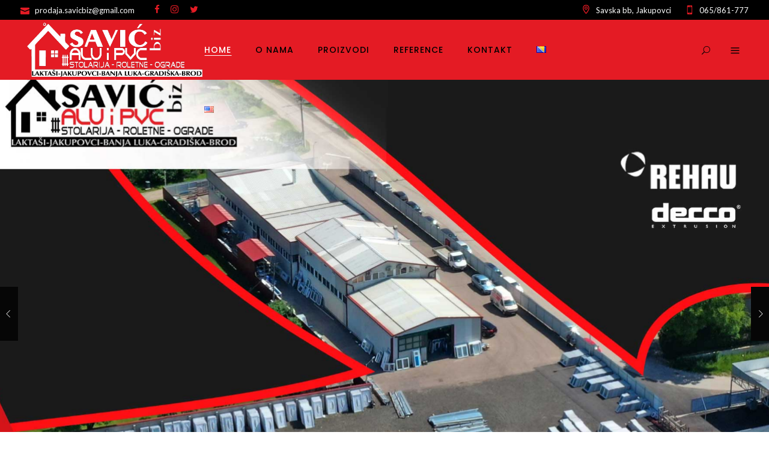

--- FILE ---
content_type: text/html; charset=UTF-8
request_url: https://savicbiz.com/
body_size: 23424
content:
<!DOCTYPE html>
<html lang="bs-BA">
<head>
	<meta charset="UTF-8" />
	
				<meta name="viewport" content="width=device-width,initial-scale=1,user-scalable=no">
		
            
            
	<link rel="profile" href="http://gmpg.org/xfn/11" />
	<link rel="pingback" href="https://savicbiz.com/xmlrpc.php" />

	<title>SavicBiz | </title>
<meta name='robots' content='max-image-preview:large' />
<link rel="alternate" href="https://savicbiz.com/" hreflang="bs" />
<link rel="alternate" href="https://savicbiz.com/en/home/" hreflang="en" />
<link rel='dns-prefetch' href='//fonts.googleapis.com' />
<link rel="alternate" type="application/rss+xml" title="SavicBiz &raquo; novosti" href="https://savicbiz.com/feed/" />
<link rel="alternate" type="application/rss+xml" title="SavicBiz &raquo;  novosti o komentarima" href="https://savicbiz.com/comments/feed/" />
<link rel="alternate" title="oEmbed (JSON)" type="application/json+oembed" href="https://savicbiz.com/wp-json/oembed/1.0/embed?url=https%3A%2F%2Fsavicbiz.com%2F" />
<link rel="alternate" title="oEmbed (XML)" type="text/xml+oembed" href="https://savicbiz.com/wp-json/oembed/1.0/embed?url=https%3A%2F%2Fsavicbiz.com%2F&#038;format=xml" />
<style id='wp-img-auto-sizes-contain-inline-css' type='text/css'>
img:is([sizes=auto i],[sizes^="auto," i]){contain-intrinsic-size:3000px 1500px}
/*# sourceURL=wp-img-auto-sizes-contain-inline-css */
</style>
<link rel='stylesheet' id='layerslider-css' href='https://savicbiz.com/wp-content/plugins/LayerSlider/assets/static/layerslider/css/layerslider.css?ver=6.11.2' type='text/css' media='all' />
<style id='wp-emoji-styles-inline-css' type='text/css'>

	img.wp-smiley, img.emoji {
		display: inline !important;
		border: none !important;
		box-shadow: none !important;
		height: 1em !important;
		width: 1em !important;
		margin: 0 0.07em !important;
		vertical-align: -0.1em !important;
		background: none !important;
		padding: 0 !important;
	}
/*# sourceURL=wp-emoji-styles-inline-css */
</style>
<style id='classic-theme-styles-inline-css' type='text/css'>
/*! This file is auto-generated */
.wp-block-button__link{color:#fff;background-color:#32373c;border-radius:9999px;box-shadow:none;text-decoration:none;padding:calc(.667em + 2px) calc(1.333em + 2px);font-size:1.125em}.wp-block-file__button{background:#32373c;color:#fff;text-decoration:none}
/*# sourceURL=/wp-includes/css/classic-themes.min.css */
</style>
<link rel='stylesheet' id='contact-form-7-css' href='https://savicbiz.com/wp-content/plugins/contact-form-7/includes/css/styles.css?ver=5.9.3' type='text/css' media='all' />
<link rel='stylesheet' id='rs-plugin-settings-css' href='https://savicbiz.com/wp-content/plugins/revslider/public/assets/css/rs6.css?ver=6.3.0' type='text/css' media='all' />
<style id='rs-plugin-settings-inline-css' type='text/css'>
#rs-demo-id {}
/*# sourceURL=rs-plugin-settings-inline-css */
</style>
<link rel='stylesheet' id='wp-mapit-leaflet-css-css' href='https://savicbiz.com/wp-content/plugins/wp-mapit/wp_mapit/css/leaflet.css?ver=1711977762' type='text/css' media='all' />
<link rel='stylesheet' id='wp-mapit-leaflet-responsive-popup-css-css' href='https://savicbiz.com/wp-content/plugins/wp-mapit/wp_mapit/css/leaflet.responsive.popup.css?ver=1711977762' type='text/css' media='all' />
<link rel='stylesheet' id='wp-mapit-leaflet-gesture-handling-css-css' href='https://savicbiz.com/wp-content/plugins/wp-mapit/wp_mapit/css/leaflet-gesture-handling.css?ver=1711977762' type='text/css' media='all' />
<link rel='stylesheet' id='wp-mapit-leaflet-fullscreen-css-css' href='https://savicbiz.com/wp-content/plugins/wp-mapit/wp_mapit/css/leaflet.fullscreen.css?ver=1711977762' type='text/css' media='all' />
<link rel='stylesheet' id='wp-mapit-css-css' href='https://savicbiz.com/wp-content/plugins/wp-mapit/wp_mapit/css/wp_mapit.css?ver=1711977762' type='text/css' media='all' />
<link rel='stylesheet' id='mediaelement-css' href='https://savicbiz.com/wp-includes/js/mediaelement/mediaelementplayer-legacy.min.css?ver=4.2.17' type='text/css' media='all' />
<link rel='stylesheet' id='wp-mediaelement-css' href='https://savicbiz.com/wp-includes/js/mediaelement/wp-mediaelement.min.css?ver=6.9' type='text/css' media='all' />
<link rel='stylesheet' id='bridge-default-style-css' href='https://savicbiz.com/wp-content/themes/bridge/style.css?ver=6.9' type='text/css' media='all' />
<link rel='stylesheet' id='bridge-qode-font_awesome-css' href='https://savicbiz.com/wp-content/themes/bridge/css/font-awesome/css/font-awesome.min.css?ver=6.9' type='text/css' media='all' />
<link rel='stylesheet' id='bridge-qode-font_elegant-css' href='https://savicbiz.com/wp-content/themes/bridge/css/elegant-icons/style.min.css?ver=6.9' type='text/css' media='all' />
<link rel='stylesheet' id='bridge-qode-linea_icons-css' href='https://savicbiz.com/wp-content/themes/bridge/css/linea-icons/style.css?ver=6.9' type='text/css' media='all' />
<link rel='stylesheet' id='bridge-qode-dripicons-css' href='https://savicbiz.com/wp-content/themes/bridge/css/dripicons/dripicons.css?ver=6.9' type='text/css' media='all' />
<link rel='stylesheet' id='bridge-qode-kiko-css' href='https://savicbiz.com/wp-content/themes/bridge/css/kiko/kiko-all.css?ver=6.9' type='text/css' media='all' />
<link rel='stylesheet' id='bridge-qode-font_awesome_5-css' href='https://savicbiz.com/wp-content/themes/bridge/css/font-awesome-5/css/font-awesome-5.min.css?ver=6.9' type='text/css' media='all' />
<link rel='stylesheet' id='bridge-stylesheet-css' href='https://savicbiz.com/wp-content/themes/bridge/css/stylesheet.min.css?ver=6.9' type='text/css' media='all' />
<style id='bridge-stylesheet-inline-css' type='text/css'>
   .page-id-462.disabled_footer_top .footer_top_holder, .page-id-462.disabled_footer_bottom .footer_bottom_holder { display: none;}


/*# sourceURL=bridge-stylesheet-inline-css */
</style>
<link rel='stylesheet' id='bridge-print-css' href='https://savicbiz.com/wp-content/themes/bridge/css/print.css?ver=6.9' type='text/css' media='all' />
<link rel='stylesheet' id='bridge-style-dynamic-css' href='https://savicbiz.com/wp-content/themes/bridge/css/style_dynamic.css?ver=1627759328' type='text/css' media='all' />
<link rel='stylesheet' id='bridge-responsive-css' href='https://savicbiz.com/wp-content/themes/bridge/css/responsive.min.css?ver=6.9' type='text/css' media='all' />
<link rel='stylesheet' id='bridge-style-dynamic-responsive-css' href='https://savicbiz.com/wp-content/themes/bridge/css/style_dynamic_responsive.css?ver=1627759328' type='text/css' media='all' />
<style id='bridge-style-dynamic-responsive-inline-css' type='text/css'>
.q_image_with_text_over table td .desc {
    padding: 9% 5% 5% 57%;
    text-align: left;
}

@media only screen and (min-width: 1025px) and (max-width: 1366px){
    .q_image_with_text_over table td .desc{
        padding-left: 53%;
    }
}

@media only screen and (max-width: 480px){
    .q_image_with_text_over table td .desc{
        display: none;
    }
}

.woocommerce div.product .summary p.price, .woocommerce div.product .summary p.price span.amount {
    margin-bottom: 11px;
}
.woocommerce .quantity .minus, .woocommerce #content .quantity .minus, .woocommerce-page .quantity .minus, .woocommerce-page #content .quantity .minus, .woocommerce .quantity .plus, .woocommerce #content .quantity .plus, .woocommerce-page .quantity .plus, .woocommerce-page #content .quantity .plus {
    border: 1px solid #000;
    width: 38px;
    height: 38px;
    line-height: 38px;
    border-radius: 0;
}
.woocommerce div.product .cart .quantity {
    padding-top: 0px;
}
.woocommerce div.product div.product_meta>.social_share_list_holder>span, .woocommerce div.product div.product_meta>span {
    font-family: Poppins;
    color: #000;
    font-weight: 500;
    letter-spacing: 1px;
}
.woocommerce div.product div.product_meta>span a, .woocommerce div.product div.product_meta>span span {
    font-weight: 500;
    font-family: Lato;
    font-size: 16px;
}
.q_accordion_holder.accordion.boxed .ui-accordion-header {
    background-color: #fff;
    border: 1px solid #000;
}
.q_accordion_holder.accordion .ui-accordion-header:hover {
    background-color: #f8f8f8;
    border: 1px solid #000;
}
.q_accordion_holder.accordion .ui-accordion-header, .q_accordion_holder.accordion.with_icon .ui-accordion-header {
    color: #000;
    font-weight: 500;
    text-transform: uppercase;
    letter-spacing: 1px;
    font-family: Poppins;
    line-height: 24px;
}
textarea#comment {
    border: 1px solid #000;
}
.woocommerce table.shop_attributes th {
    font-weight: 500;
    color: #000;
}
td.woocommerce-product-attributes-item__value {
    color: #959595;
    font-size: 15px;
    font-weight: 500;
}
.woocommerce div.product div.related, .woocommerce div.product div.upsells {
    padding-top: 87px;
}
.qode-pl-holder .qode-pli-text-wrapper {
    margin: 15px 0;
}
.qode-pl-holder.qode-normal-space .qode-pl-outer .qode-pli {
    padding: 0 15px 45px;
}
.qode-pl-holder .qode-pli .qode-pli-price {
    color: #959595;
    font-size: 16px;
    font-weight: 400;
    letter-spacing: 1px;
    font-family: Lato;
}
.qode-pl-holder.qode-info-below-image .qode-pli .qode-pli-text-wrapper .qode-pli-add-to-cart a:hover {
    font-family: Lato;
    font-weight: 600;
}
.qode-pl-holder.qode-info-below-image .qode-pli .qode-pli-text-wrapper .qode-pli-add-to-cart {
    font-family: Lato;
     font-weight: 500;
}
.latest_post_holder.boxes>ul>li .latest_post {
    padding: 30px 0px 30px;
}
.latest_post_inner .post_infos {
    font-family: Lato;
    color: #000;
    font-size: 16px;
    line-height: 26px;
    font-weight: 400;
}
.two_columns_75_25.background_color_sidebar.grid2.clearfix {
    padding-bottom: 48px;
}
#respond input[type=text], #respond input[type=email], #respond textarea, .contact_form input[type=text], .contact_form textarea {
    border: 1px solid #000;
}
.comment_holder .comment .text .comment-reply-link, .comment_holder .comment .text .replay {
    font-size: 13px;
    font-weight: 500;
    padding: 0px 0 0 10px;
    letter-spacing: 1px;
}
.latest_post_inner .post_infos {
    margin: 6px 0 13px;
}
.footer_top .widget_meta>ul>li, .footer_top .widget_nav_menu ul li, .footer_top .widget_pages ul li, .footer_top .widget_recent_comments>ul>li, .footer_top .widget_recent_entries>ul>li {
    text-transform: uppercase;
    font-size: 14px;
    letter-spacing: 1px;
    padding: 0 0 23px;

}
.q_icon_with_title.tiny .icon_text_holder {
    padding: 1px 0 0 17px;
}
.header_top p {
    font-size: 13px;
}
.q_icon_with_title:not(.right) .icon_holder {
    margin: -2px 0 0 8px;
}
.q_image_with_text_over .desc, .q_image_with_text_over .text:hover .caption, .q_image_with_text_over .text:hover .icon_holder{
opacity: 1;
}
.footer_top .q_social_icon_holder:hover span.simple_social{
color: #959595 !important;
}
.shopping_cart_dropdown .qbutton{
color: #000;
}

.shopping_cart_dropdown .qbutton:hover{
color: #fff;
}
.header_top .q_social_icon_holder:hover .simple_social{
color: #959595 !important;
}
.shopping_cart_header .header_cart.cart_icon:before{
color: #000;
transition: all 0.3s ease;
}

.shopping_cart_outer:hover .shopping_cart_header .header_cart.cart_icon:before{
color: #959595;
}

.shopping_cart_header .header_cart.cart_icon .header_cart_span{
background-color: #000;
transition: all 0.3s ease;
}

.shopping_cart_outer:hover .shopping_cart_header .header_cart.cart_icon .header_cart_span{
background-color: #959595;
}
.side_menu_button>a.search_button span{
position: relative;
top: -2px;
}
.cf7_custom_style_2 input.wpcf7-form-control.wpcf7-submit, .cf7_custom_style_2 input.wpcf7-form-control.wpcf7-submit:not([disabled]) {
    margin-top: 17px;
}

@media only screen and (max-width: 768px){
.latest_post_holder.boxes.three_columns>ul>li:nth-child(3n+1){
clear: none;
}
}

@media only screen and (min-width: 1025px) and (max-width: 1281px){
.q_image_with_text_over .desc h3{
font-size: 25px;
line-height: 30px;
}
}
.page_not_found {
    margin: 0 13% 83px;
}
.woocommerce form.checkout .col2-set .form-row input[type=text], .woocommerce form.checkout .col2-set .form-row input[type=email], .woocommerce form.checkout .col2-set .form-row input[type=password], .woocommerce form.checkout .col2-set .form-row input[type=tel]{
border: 1px solid #e6e6e6;
}

.woocommerce #payment ul.payment_methods li{
margin-bottom: 0;
}

.woocommerce .woocommerce-terms-and-conditions-wrapper {
margin: 0 0 28px;
}
.side_menu_slide_from_right .side_menu {
    padding: 4% 50px 50px;
}
.q_accordion_holder.accordion .ui-state-active{
    background-color: #f8f8f8;
}

.q_accordion_holder.accordion h5.ui-accordion-header{
    border: 1px solid #000;
    margin: 0 0 15px;
    padding-top: 13px;
    padding-bottom: 12px;
}

.q_accordion_holder.accordion .ui-accordion-header .accordion_mark.left_mark{
    border: none;
}

.q_accordion_holder.accordion .ui-accordion-header.ui-state-active .accordion_mark{
    background-color: transparent;
}

.q_accordion_holder.accordion div.accordion_content{
    padding-left: 0
}

.q_accordion_holder.accordion div.accordion_content_inner{
    padding: 0 0 28px;
}

.q_accordion_holder.accordion .ui-accordion-header .accordion_mark_icon, .q_accordion_holder.accordion .ui-accordion-header .accordion_mark{
    height: 50px;
    width: 50px;
}

.q_accordion_holder.accordion.without_icon .ui-accordion-header span.tab-title{
    padding-left: 50px;
}
.side_menu .gallery img{
    border: none !important;
}

.qode_search_form_3 .qode_search_close{
right: 2.1%;
}

.side_menu a.close_side_menu{
top: 75px;
right: 45px;
}
.header_top .right {
    margin-right: -7px;
}
.side_menu a.close_side_menu{
top: 75px;
right: 45px;
}
.side_menu_button>a.side_menu_button_link span {
    top: 0px;
    font-size: 23px;
}
.header_top .q_icon_with_title:not(.right) .icon_holder{
position: relative;
top: 2px;
}
nav.main_menu ul li a span.underline_dash, nav.vertical_menu ul li a span.underline_dash{
bottom: 1px;
}
.shopping_cart_header .header_cart.cart_icon:before{
font-size: 15px;
}

.shopping_cart_header .header_cart.cart_icon .header_cart_span{
background-color: transparent;
color: #000;
top: -6px;
right: -10px;
}
.header_bottom .shopping_cart_header {
    margin: 0 -11px 0 0px;
}
.q_image_with_text_over table td .desc a{
position: relative;
}

.q_image_with_text_over table td .desc a:before{
content: '';
width: 100%;
height: 1px;
bottom: -3px;
left: 0;
background-color: currentColor;;
position: absolute;
}
.latest_post_holder.boxes>ul>li .latest_post p.excerpt {
    margin: 3px 0 14px;
}
.footer_top .widget_nav_menu li.menu-item a{
position: relative;
display: inline-block;
}

.footer_top .widget_nav_menu li.menu-item a:before{
content: '';
position: absolute;
opacity: 0;
left: 0;
bottom: 0;
width: 100%;
height: 1px;
background-color: currentColor;
transition: opacity .2s ease-in-out;
}

.footer_top .widget_nav_menu li.menu-item a:hover:before{
opacity: 1;
}
.q_accordion_holder.accordion .ui-accordion-header, .q_accordion_holder.accordion.with_icon .ui-accordion-header{
 font-weight: 500;
}
span.comment_date {
    font-family: 'Lato', sans-serif;
    color: #000;
}
.woocommerce-cart table.cart tbody tr td a:not(.checkout-button), .woocommerce-checkout .checkout table tbody tr td a {
    color: #000;
    font-size: 14px;
    text-transform: uppercase;
    letter-spacing: 1px;
    font-weight: 500;
    font-family: Poppins;
}
.woocommerce .checkout table.shop_table thead tr th, .woocommerce table.cart thead tr th, .woocommerce-account table.my_account_orders thead tr th, .woocommerce-page .checkout table.shop_table thead tr th, .woocommerce-page table.cart thead tr th, .woocommerce-page table.my_account_orders thead tr th {
    font-family: Poppins,sans-serif;
}
.woocommerce div.cart-collaterals div.cart_totals table strong, .woocommerce div.cart-collaterals div.cart_totals table th, .woocommerce-page .div.cart-collaterals div.cart_totals table strong, .woocommerce-page .div.cart-collaterals div.cart_totals table th {
    font-family: Lato;
    font-size: 16px;
    font-weight: 400;
}
.woocommerce form.checkout table.shop_table td, .woocommerce form.checkout table.shop_table th {
    font-family: Lato;
    font-size: 16px;
    font-weight: 400;
}
aside.sidebar .widget.widget_recent_entries a, aside.sidebar .widget.widget_categories a{
font-size: 14px;
letter-spacing: 1px;
text-transform: uppercase;
}
.shopping_cart_outer:hover .shopping_cart_header .header_cart.cart_icon .header_cart_span{
background-color: transparent;
}

.shopping_cart_dropdown ul li a{
color: #fff;
}

.shopping_cart_dropdown ul li a:hover{
color: #959595;
}
.shopping_cart_dropdown .qbutton{
background-color: transparent;
color: #fff;
}

.shopping_cart_dropdown .qbutton:hover{
background-color: #fff;
color: #000;
}
.shopping_cart_dropdown span.total{
color: #fff;
}
.shopping_cart_dropdown ul li{
color: #fff;
}

@media only screen and (max-width: 1024px){
    nav.main_menu > ul > li > a{
        padding: 0 15px;
    }
}
/*# sourceURL=bridge-style-dynamic-responsive-inline-css */
</style>
<link rel='stylesheet' id='js_composer_front-css' href='https://savicbiz.com/wp-content/plugins/js_composer/assets/css/js_composer.min.css?ver=6.4.2' type='text/css' media='all' />
<link rel='stylesheet' id='bridge-style-handle-google-fonts-css' href='https://fonts.googleapis.com/css?family=Raleway%3A100%2C200%2C300%2C400%2C500%2C600%2C700%2C800%2C900%2C100italic%2C300italic%2C400italic%2C700italic%7CPoppins%3A100%2C200%2C300%2C400%2C500%2C600%2C700%2C800%2C900%2C100italic%2C300italic%2C400italic%2C700italic%7CLato%3A100%2C200%2C300%2C400%2C500%2C600%2C700%2C800%2C900%2C100italic%2C300italic%2C400italic%2C700italic&#038;subset=latin%2Clatin-ext&#038;ver=1.0.0' type='text/css' media='all' />
<link rel='stylesheet' id='bridge-core-dashboard-style-css' href='https://savicbiz.com/wp-content/plugins/bridge-core/modules/core-dashboard/assets/css/core-dashboard.min.css?ver=6.9' type='text/css' media='all' />
<link rel='stylesheet' id='elementor-icons-css' href='https://savicbiz.com/wp-content/plugins/elementor/assets/lib/eicons/css/elementor-icons.min.css?ver=5.29.0' type='text/css' media='all' />
<link rel='stylesheet' id='elementor-frontend-css' href='https://savicbiz.com/wp-content/plugins/elementor/assets/css/frontend.min.css?ver=3.20.3' type='text/css' media='all' />
<link rel='stylesheet' id='swiper-css' href='https://savicbiz.com/wp-content/plugins/elementor/assets/lib/swiper/v8/css/swiper.min.css?ver=8.4.5' type='text/css' media='all' />
<link rel='stylesheet' id='elementor-post-9-css' href='https://savicbiz.com/wp-content/uploads/elementor/css/post-9.css?ver=1711977786' type='text/css' media='all' />
<link rel='stylesheet' id='elementor-global-css' href='https://savicbiz.com/wp-content/uploads/elementor/css/global.css?ver=1711977786' type='text/css' media='all' />
<link rel='stylesheet' id='elementor-post-462-css' href='https://savicbiz.com/wp-content/uploads/elementor/css/post-462.css?ver=1711977787' type='text/css' media='all' />
<link rel='stylesheet' id='google-fonts-1-css' href='https://fonts.googleapis.com/css?family=Roboto%3A100%2C100italic%2C200%2C200italic%2C300%2C300italic%2C400%2C400italic%2C500%2C500italic%2C600%2C600italic%2C700%2C700italic%2C800%2C800italic%2C900%2C900italic%7CRoboto+Slab%3A100%2C100italic%2C200%2C200italic%2C300%2C300italic%2C400%2C400italic%2C500%2C500italic%2C600%2C600italic%2C700%2C700italic%2C800%2C800italic%2C900%2C900italic&#038;display=auto&#038;ver=6.9' type='text/css' media='all' />
<link rel="preconnect" href="https://fonts.gstatic.com/" crossorigin><script type="text/javascript" src="https://savicbiz.com/wp-includes/js/jquery/jquery.min.js?ver=3.7.1" id="jquery-core-js"></script>
<script type="text/javascript" src="https://savicbiz.com/wp-includes/js/jquery/jquery-migrate.min.js?ver=3.4.1" id="jquery-migrate-js"></script>
<script type="text/javascript" id="layerslider-utils-js-extra">
/* <![CDATA[ */
var LS_Meta = {"v":"6.11.2","fixGSAP":"1"};
//# sourceURL=layerslider-utils-js-extra
/* ]]> */
</script>
<script type="text/javascript" src="https://savicbiz.com/wp-content/plugins/LayerSlider/assets/static/layerslider/js/layerslider.utils.js?ver=6.11.2" id="layerslider-utils-js"></script>
<script type="text/javascript" src="https://savicbiz.com/wp-content/plugins/LayerSlider/assets/static/layerslider/js/layerslider.kreaturamedia.jquery.js?ver=6.11.2" id="layerslider-js"></script>
<script type="text/javascript" src="https://savicbiz.com/wp-content/plugins/LayerSlider/assets/static/layerslider/js/layerslider.transitions.js?ver=6.11.2" id="layerslider-transitions-js"></script>
<script type="text/javascript" src="https://savicbiz.com/wp-content/plugins/revslider/public/assets/js/rbtools.min.js?ver=6.3.0" id="tp-tools-js"></script>
<script type="text/javascript" src="https://savicbiz.com/wp-content/plugins/revslider/public/assets/js/rs6.min.js?ver=6.3.0" id="revmin-js"></script>
<meta name="generator" content="Powered by LayerSlider 6.11.2 - Multi-Purpose, Responsive, Parallax, Mobile-Friendly Slider Plugin for WordPress." />
<!-- LayerSlider updates and docs at: https://layerslider.kreaturamedia.com -->
<link rel="https://api.w.org/" href="https://savicbiz.com/wp-json/" /><link rel="alternate" title="JSON" type="application/json" href="https://savicbiz.com/wp-json/wp/v2/pages/462" /><link rel="EditURI" type="application/rsd+xml" title="RSD" href="https://savicbiz.com/xmlrpc.php?rsd" />
<meta name="generator" content="WordPress 6.9" />
<link rel="canonical" href="https://savicbiz.com/" />
<link rel='shortlink' href='https://savicbiz.com/' />
<meta name="generator" content="Elementor 3.20.3; features: e_optimized_assets_loading, additional_custom_breakpoints, block_editor_assets_optimize, e_image_loading_optimization; settings: css_print_method-external, google_font-enabled, font_display-auto">
<meta name="generator" content="Powered by WPBakery Page Builder - drag and drop page builder for WordPress."/>
<meta name="generator" content="Powered by Slider Revolution 6.3.0 - responsive, Mobile-Friendly Slider Plugin for WordPress with comfortable drag and drop interface." />
<link rel="icon" href="https://savicbiz.com/wp-content/uploads/2021/09/favicon.gif" sizes="32x32" />
<link rel="icon" href="https://savicbiz.com/wp-content/uploads/2021/09/favicon.gif" sizes="192x192" />
<link rel="apple-touch-icon" href="https://savicbiz.com/wp-content/uploads/2021/09/favicon.gif" />
<meta name="msapplication-TileImage" content="https://savicbiz.com/wp-content/uploads/2021/09/favicon.gif" />
<script type="text/javascript">function setREVStartSize(e){
			//window.requestAnimationFrame(function() {				 
				window.RSIW = window.RSIW===undefined ? window.innerWidth : window.RSIW;	
				window.RSIH = window.RSIH===undefined ? window.innerHeight : window.RSIH;	
				try {								
					var pw = document.getElementById(e.c).parentNode.offsetWidth,
						newh;
					pw = pw===0 || isNaN(pw) ? window.RSIW : pw;
					e.tabw = e.tabw===undefined ? 0 : parseInt(e.tabw);
					e.thumbw = e.thumbw===undefined ? 0 : parseInt(e.thumbw);
					e.tabh = e.tabh===undefined ? 0 : parseInt(e.tabh);
					e.thumbh = e.thumbh===undefined ? 0 : parseInt(e.thumbh);
					e.tabhide = e.tabhide===undefined ? 0 : parseInt(e.tabhide);
					e.thumbhide = e.thumbhide===undefined ? 0 : parseInt(e.thumbhide);
					e.mh = e.mh===undefined || e.mh=="" || e.mh==="auto" ? 0 : parseInt(e.mh,0);		
					if(e.layout==="fullscreen" || e.l==="fullscreen") 						
						newh = Math.max(e.mh,window.RSIH);					
					else{					
						e.gw = Array.isArray(e.gw) ? e.gw : [e.gw];
						for (var i in e.rl) if (e.gw[i]===undefined || e.gw[i]===0) e.gw[i] = e.gw[i-1];					
						e.gh = e.el===undefined || e.el==="" || (Array.isArray(e.el) && e.el.length==0)? e.gh : e.el;
						e.gh = Array.isArray(e.gh) ? e.gh : [e.gh];
						for (var i in e.rl) if (e.gh[i]===undefined || e.gh[i]===0) e.gh[i] = e.gh[i-1];
											
						var nl = new Array(e.rl.length),
							ix = 0,						
							sl;					
						e.tabw = e.tabhide>=pw ? 0 : e.tabw;
						e.thumbw = e.thumbhide>=pw ? 0 : e.thumbw;
						e.tabh = e.tabhide>=pw ? 0 : e.tabh;
						e.thumbh = e.thumbhide>=pw ? 0 : e.thumbh;					
						for (var i in e.rl) nl[i] = e.rl[i]<window.RSIW ? 0 : e.rl[i];
						sl = nl[0];									
						for (var i in nl) if (sl>nl[i] && nl[i]>0) { sl = nl[i]; ix=i;}															
						var m = pw>(e.gw[ix]+e.tabw+e.thumbw) ? 1 : (pw-(e.tabw+e.thumbw)) / (e.gw[ix]);					
						newh =  (e.gh[ix] * m) + (e.tabh + e.thumbh);
					}				
					if(window.rs_init_css===undefined) window.rs_init_css = document.head.appendChild(document.createElement("style"));					
					document.getElementById(e.c).height = newh+"px";
					window.rs_init_css.innerHTML += "#"+e.c+"_wrapper { height: "+newh+"px }";				
				} catch(e){
					console.log("Failure at Presize of Slider:" + e)
				}					   
			//});
		  };</script>
		<style type="text/css" id="wp-custom-css">
			a:link{
color: #000000;
}

.page-id-685 p {
  text-decoration: underline !important;
}

.page-id-1296 p {
  text-decoration: underline !important;
}		</style>
		<noscript><style> .wpb_animate_when_almost_visible { opacity: 1; }</style></noscript><style id='global-styles-inline-css' type='text/css'>
:root{--wp--preset--aspect-ratio--square: 1;--wp--preset--aspect-ratio--4-3: 4/3;--wp--preset--aspect-ratio--3-4: 3/4;--wp--preset--aspect-ratio--3-2: 3/2;--wp--preset--aspect-ratio--2-3: 2/3;--wp--preset--aspect-ratio--16-9: 16/9;--wp--preset--aspect-ratio--9-16: 9/16;--wp--preset--color--black: #000000;--wp--preset--color--cyan-bluish-gray: #abb8c3;--wp--preset--color--white: #ffffff;--wp--preset--color--pale-pink: #f78da7;--wp--preset--color--vivid-red: #cf2e2e;--wp--preset--color--luminous-vivid-orange: #ff6900;--wp--preset--color--luminous-vivid-amber: #fcb900;--wp--preset--color--light-green-cyan: #7bdcb5;--wp--preset--color--vivid-green-cyan: #00d084;--wp--preset--color--pale-cyan-blue: #8ed1fc;--wp--preset--color--vivid-cyan-blue: #0693e3;--wp--preset--color--vivid-purple: #9b51e0;--wp--preset--gradient--vivid-cyan-blue-to-vivid-purple: linear-gradient(135deg,rgb(6,147,227) 0%,rgb(155,81,224) 100%);--wp--preset--gradient--light-green-cyan-to-vivid-green-cyan: linear-gradient(135deg,rgb(122,220,180) 0%,rgb(0,208,130) 100%);--wp--preset--gradient--luminous-vivid-amber-to-luminous-vivid-orange: linear-gradient(135deg,rgb(252,185,0) 0%,rgb(255,105,0) 100%);--wp--preset--gradient--luminous-vivid-orange-to-vivid-red: linear-gradient(135deg,rgb(255,105,0) 0%,rgb(207,46,46) 100%);--wp--preset--gradient--very-light-gray-to-cyan-bluish-gray: linear-gradient(135deg,rgb(238,238,238) 0%,rgb(169,184,195) 100%);--wp--preset--gradient--cool-to-warm-spectrum: linear-gradient(135deg,rgb(74,234,220) 0%,rgb(151,120,209) 20%,rgb(207,42,186) 40%,rgb(238,44,130) 60%,rgb(251,105,98) 80%,rgb(254,248,76) 100%);--wp--preset--gradient--blush-light-purple: linear-gradient(135deg,rgb(255,206,236) 0%,rgb(152,150,240) 100%);--wp--preset--gradient--blush-bordeaux: linear-gradient(135deg,rgb(254,205,165) 0%,rgb(254,45,45) 50%,rgb(107,0,62) 100%);--wp--preset--gradient--luminous-dusk: linear-gradient(135deg,rgb(255,203,112) 0%,rgb(199,81,192) 50%,rgb(65,88,208) 100%);--wp--preset--gradient--pale-ocean: linear-gradient(135deg,rgb(255,245,203) 0%,rgb(182,227,212) 50%,rgb(51,167,181) 100%);--wp--preset--gradient--electric-grass: linear-gradient(135deg,rgb(202,248,128) 0%,rgb(113,206,126) 100%);--wp--preset--gradient--midnight: linear-gradient(135deg,rgb(2,3,129) 0%,rgb(40,116,252) 100%);--wp--preset--font-size--small: 13px;--wp--preset--font-size--medium: 20px;--wp--preset--font-size--large: 36px;--wp--preset--font-size--x-large: 42px;--wp--preset--spacing--20: 0.44rem;--wp--preset--spacing--30: 0.67rem;--wp--preset--spacing--40: 1rem;--wp--preset--spacing--50: 1.5rem;--wp--preset--spacing--60: 2.25rem;--wp--preset--spacing--70: 3.38rem;--wp--preset--spacing--80: 5.06rem;--wp--preset--shadow--natural: 6px 6px 9px rgba(0, 0, 0, 0.2);--wp--preset--shadow--deep: 12px 12px 50px rgba(0, 0, 0, 0.4);--wp--preset--shadow--sharp: 6px 6px 0px rgba(0, 0, 0, 0.2);--wp--preset--shadow--outlined: 6px 6px 0px -3px rgb(255, 255, 255), 6px 6px rgb(0, 0, 0);--wp--preset--shadow--crisp: 6px 6px 0px rgb(0, 0, 0);}:where(.is-layout-flex){gap: 0.5em;}:where(.is-layout-grid){gap: 0.5em;}body .is-layout-flex{display: flex;}.is-layout-flex{flex-wrap: wrap;align-items: center;}.is-layout-flex > :is(*, div){margin: 0;}body .is-layout-grid{display: grid;}.is-layout-grid > :is(*, div){margin: 0;}:where(.wp-block-columns.is-layout-flex){gap: 2em;}:where(.wp-block-columns.is-layout-grid){gap: 2em;}:where(.wp-block-post-template.is-layout-flex){gap: 1.25em;}:where(.wp-block-post-template.is-layout-grid){gap: 1.25em;}.has-black-color{color: var(--wp--preset--color--black) !important;}.has-cyan-bluish-gray-color{color: var(--wp--preset--color--cyan-bluish-gray) !important;}.has-white-color{color: var(--wp--preset--color--white) !important;}.has-pale-pink-color{color: var(--wp--preset--color--pale-pink) !important;}.has-vivid-red-color{color: var(--wp--preset--color--vivid-red) !important;}.has-luminous-vivid-orange-color{color: var(--wp--preset--color--luminous-vivid-orange) !important;}.has-luminous-vivid-amber-color{color: var(--wp--preset--color--luminous-vivid-amber) !important;}.has-light-green-cyan-color{color: var(--wp--preset--color--light-green-cyan) !important;}.has-vivid-green-cyan-color{color: var(--wp--preset--color--vivid-green-cyan) !important;}.has-pale-cyan-blue-color{color: var(--wp--preset--color--pale-cyan-blue) !important;}.has-vivid-cyan-blue-color{color: var(--wp--preset--color--vivid-cyan-blue) !important;}.has-vivid-purple-color{color: var(--wp--preset--color--vivid-purple) !important;}.has-black-background-color{background-color: var(--wp--preset--color--black) !important;}.has-cyan-bluish-gray-background-color{background-color: var(--wp--preset--color--cyan-bluish-gray) !important;}.has-white-background-color{background-color: var(--wp--preset--color--white) !important;}.has-pale-pink-background-color{background-color: var(--wp--preset--color--pale-pink) !important;}.has-vivid-red-background-color{background-color: var(--wp--preset--color--vivid-red) !important;}.has-luminous-vivid-orange-background-color{background-color: var(--wp--preset--color--luminous-vivid-orange) !important;}.has-luminous-vivid-amber-background-color{background-color: var(--wp--preset--color--luminous-vivid-amber) !important;}.has-light-green-cyan-background-color{background-color: var(--wp--preset--color--light-green-cyan) !important;}.has-vivid-green-cyan-background-color{background-color: var(--wp--preset--color--vivid-green-cyan) !important;}.has-pale-cyan-blue-background-color{background-color: var(--wp--preset--color--pale-cyan-blue) !important;}.has-vivid-cyan-blue-background-color{background-color: var(--wp--preset--color--vivid-cyan-blue) !important;}.has-vivid-purple-background-color{background-color: var(--wp--preset--color--vivid-purple) !important;}.has-black-border-color{border-color: var(--wp--preset--color--black) !important;}.has-cyan-bluish-gray-border-color{border-color: var(--wp--preset--color--cyan-bluish-gray) !important;}.has-white-border-color{border-color: var(--wp--preset--color--white) !important;}.has-pale-pink-border-color{border-color: var(--wp--preset--color--pale-pink) !important;}.has-vivid-red-border-color{border-color: var(--wp--preset--color--vivid-red) !important;}.has-luminous-vivid-orange-border-color{border-color: var(--wp--preset--color--luminous-vivid-orange) !important;}.has-luminous-vivid-amber-border-color{border-color: var(--wp--preset--color--luminous-vivid-amber) !important;}.has-light-green-cyan-border-color{border-color: var(--wp--preset--color--light-green-cyan) !important;}.has-vivid-green-cyan-border-color{border-color: var(--wp--preset--color--vivid-green-cyan) !important;}.has-pale-cyan-blue-border-color{border-color: var(--wp--preset--color--pale-cyan-blue) !important;}.has-vivid-cyan-blue-border-color{border-color: var(--wp--preset--color--vivid-cyan-blue) !important;}.has-vivid-purple-border-color{border-color: var(--wp--preset--color--vivid-purple) !important;}.has-vivid-cyan-blue-to-vivid-purple-gradient-background{background: var(--wp--preset--gradient--vivid-cyan-blue-to-vivid-purple) !important;}.has-light-green-cyan-to-vivid-green-cyan-gradient-background{background: var(--wp--preset--gradient--light-green-cyan-to-vivid-green-cyan) !important;}.has-luminous-vivid-amber-to-luminous-vivid-orange-gradient-background{background: var(--wp--preset--gradient--luminous-vivid-amber-to-luminous-vivid-orange) !important;}.has-luminous-vivid-orange-to-vivid-red-gradient-background{background: var(--wp--preset--gradient--luminous-vivid-orange-to-vivid-red) !important;}.has-very-light-gray-to-cyan-bluish-gray-gradient-background{background: var(--wp--preset--gradient--very-light-gray-to-cyan-bluish-gray) !important;}.has-cool-to-warm-spectrum-gradient-background{background: var(--wp--preset--gradient--cool-to-warm-spectrum) !important;}.has-blush-light-purple-gradient-background{background: var(--wp--preset--gradient--blush-light-purple) !important;}.has-blush-bordeaux-gradient-background{background: var(--wp--preset--gradient--blush-bordeaux) !important;}.has-luminous-dusk-gradient-background{background: var(--wp--preset--gradient--luminous-dusk) !important;}.has-pale-ocean-gradient-background{background: var(--wp--preset--gradient--pale-ocean) !important;}.has-electric-grass-gradient-background{background: var(--wp--preset--gradient--electric-grass) !important;}.has-midnight-gradient-background{background: var(--wp--preset--gradient--midnight) !important;}.has-small-font-size{font-size: var(--wp--preset--font-size--small) !important;}.has-medium-font-size{font-size: var(--wp--preset--font-size--medium) !important;}.has-large-font-size{font-size: var(--wp--preset--font-size--large) !important;}.has-x-large-font-size{font-size: var(--wp--preset--font-size--x-large) !important;}
/*# sourceURL=global-styles-inline-css */
</style>
</head>

<body class="home wp-singular page-template page-template-full_width page-template-full_width-php page page-id-462 wp-theme-bridge bridge-core-2.5.6  no_animation_on_touch qode-title-hidden qode_grid_1300 side_menu_slide_from_right footer_responsive_adv hide_top_bar_on_mobile_header qode-theme-ver-24.1 qode-theme-bridge wpb-js-composer js-comp-ver-6.4.2 vc_responsive elementor-default elementor-template-full-width elementor-kit-9 elementor-page elementor-page-462" itemscope itemtype="http://schema.org/WebPage">



	<section class="side_menu right dark side_area_alignment_center">
				<a href="#" target="_self" class="close_side_menu"></a>
		<div id="media_image-3" class="widget widget_media_image posts_holder"><a href="https://savicbiz.com/"><img width="210" height="65" src="https://savicbiz.com/wp-content/uploads/2021/06/Stolarija-Savic-logo.png" class="image wp-image-404  attachment-full size-full" alt="" style="max-width: 100%; height: auto;" decoding="async" /></a></div><div id="media_gallery-3" class="widget widget_media_gallery posts_holder">
		<style type="text/css">
			#gallery-1 {
				margin: auto;
			}
			#gallery-1 .gallery-item {
				float: left;
				margin-top: 10px;
				text-align: center;
				width: 33%;
			}
			#gallery-1 img {
				border: 2px solid #cfcfcf;
			}
			#gallery-1 .gallery-caption {
				margin-left: 0;
			}
			/* see gallery_shortcode() in wp-includes/media.php */
		</style>
		<div id='gallery-1' class='gallery galleryid-462 gallery-columns-3 gallery-size-thumbnail'><dl class='gallery-item'>
			<dt class='gallery-icon landscape'>
				<a href='https://savicbiz.com/wp-content/uploads/2021/06/blog-img-3-300x300-1.jpg'><img width="150" height="150" src="https://savicbiz.com/wp-content/uploads/2021/06/blog-img-3-300x300-1-150x150.jpg" class="attachment-thumbnail size-thumbnail" alt="" decoding="async" srcset="https://savicbiz.com/wp-content/uploads/2021/06/blog-img-3-300x300-1-150x150.jpg 150w, https://savicbiz.com/wp-content/uploads/2021/06/blog-img-3-300x300-1.jpg 300w" sizes="(max-width: 150px) 100vw, 150px" /></a>
			</dt></dl><dl class='gallery-item'>
			<dt class='gallery-icon landscape'>
				<a href='https://savicbiz.com/wp-content/uploads/2021/06/blog-img-4-300x300-1.jpg'><img width="150" height="150" src="https://savicbiz.com/wp-content/uploads/2021/06/blog-img-4-300x300-1-150x150.jpg" class="attachment-thumbnail size-thumbnail" alt="" decoding="async" srcset="https://savicbiz.com/wp-content/uploads/2021/06/blog-img-4-300x300-1-150x150.jpg 150w, https://savicbiz.com/wp-content/uploads/2021/06/blog-img-4-300x300-1.jpg 300w" sizes="(max-width: 150px) 100vw, 150px" /></a>
			</dt></dl><dl class='gallery-item'>
			<dt class='gallery-icon landscape'>
				<a href='https://savicbiz.com/wp-content/uploads/2021/06/blog-img-5-300x300-1.jpg'><img loading="lazy" width="150" height="150" src="https://savicbiz.com/wp-content/uploads/2021/06/blog-img-5-300x300-1-150x150.jpg" class="attachment-thumbnail size-thumbnail" alt="" decoding="async" srcset="https://savicbiz.com/wp-content/uploads/2021/06/blog-img-5-300x300-1-150x150.jpg 150w, https://savicbiz.com/wp-content/uploads/2021/06/blog-img-5-300x300-1.jpg 300w" sizes="(max-width: 150px) 100vw, 150px" /></a>
			</dt></dl><br style="clear: both" />
		</div>
</div><div class="widget qode_separator_widget" style="margin-bottom: 25px;"></div><div id="text-5" class="widget widget_text posts_holder">			<div class="textwidget"><div>PVC i Alu stolarija</div>
<div>Idealna riješenja za vas</div>
<div></div>
<div>Dugogodišnjim poslovanjem izgradili smo odnos povjerenja s našim kupcima, zasnovan na unapređenju kvalitete života ljudi, zaštite okoliša i uvođenja novih trendova na tržišta.</div>
</div>
		</div><div class="widget qode_separator_widget" style="margin-bottom: 50px;"></div><span class='q_social_icon_holder normal_social' data-color=#000000 data-hover-color=#959595><a itemprop='url' href='https://www.facebook.com/QodeInteractive/' target='_blank'><i class="qode_icon_font_awesome fa fa-facebook  simple_social" style="color: #000000;margin: 0 13px 0 0;font-size: 14px;" ></i></a></span><span class='q_social_icon_holder normal_social' data-color=#000000 data-hover-color=#959595><a itemprop='url' href='https://twitter.com/QodeInteractive' target='_blank'><i class="qode_icon_font_awesome fa fa-instagram  simple_social" style="color: #000000;margin: 0 13px 0 0 ;font-size: 14px;" ></i></a></span><span class='q_social_icon_holder normal_social' data-color=#000000 data-hover-color=#959595><a itemprop='url' href='https://www.instagram.com/qodeinteractive/' target='_blank'><i class="qode_icon_font_awesome fa fa-twitter  simple_social" style="color: #000000;margin: 0 13px 0 0;" ></i></a></span></section>

<div class="wrapper">
	<div class="wrapper_inner">

    
		<!-- Google Analytics start -->
				<!-- Google Analytics end -->

		
	<header class=" has_top scroll_header_top_area  stick scrolled_not_transparent page_header">
	<div class="header_inner clearfix">
		<form role="search" action="https://savicbiz.com/" class="qode_search_form_3" method="get">
	                <div class="form_holder_outer">
                    <div class="form_holder">

                        <input type="text" placeholder="Search" name="s" class="qode_search_field" autocomplete="off" />
                        <div class="qode_search_close">
                            <a href="#">
								<span aria-hidden="true" class="qode_icon_font_elegant icon_close " ></span>                            </a>
                        </div>
                    </div>
                </div>
				</form>		<div class="header_top_bottom_holder">
				<div class="header_top clearfix" style='background-color:rgba(0, 0, 0, 1);' >
							<div class="left">
						<div class="inner">
							<div class="widget qode_icon_with_text_widget"><div class='q_icon_with_title tiny normal_icon qode-iwt-content-alignment-center '><div class="icon_holder " style=" "><span data-icon-type="normal"  data-icon-hover-color="#e41b24" style="font-size: 15px;" class="qode_iwt_icon_holder q_font_awsome_icon fa-lg  "><span aria-hidden="true" class="qode_icon_font_elegant icon_mail qode_iwt_icon_element" style="color: #e41b24;" ></span></span></div><div class="icon_text_holder" style=""><div class="icon_text_inner" style=""><h1 class="icon_title" style=""></h1><p style='color: #ffffff'>prodaja.savicbiz@gmail.com</p></div></div></div></div><span class='q_social_icon_holder normal_social' data-color=#e41b24 data-hover-color=#ffffff><a itemprop='url' href='https://www.facebook.com/QodeInteractive/' target='_blank'><i class="qode_icon_font_awesome fa fa-facebook  simple_social" style="color: #e41b24;margin: 0 0px 0 18px;font-size: 15px;" ></i></a></span><span class='q_social_icon_holder normal_social' data-color=#e41b24 data-hover-color=#ffffff><a itemprop='url' href='https://twitter.com/QodeInteractive' target='_blank'><i class="qode_icon_font_awesome fa fa-instagram  simple_social" style="color: #e41b24;margin: 0 0px 0 13px;font-size: 15px;" ></i></a></span><span class='q_social_icon_holder normal_social' data-color=#e41b24 data-hover-color=#ffffff><a itemprop='url' href='https://www.instagram.com/qodeinteractive/' target='_blank'><i class="qode_icon_font_awesome fa fa-twitter  simple_social" style="color: #e41b24;margin: 0 0px 0 13px;font-size: 15px;" ></i></a></span>						</div>
					</div>
					<div class="right">
						<div class="inner">
							<div class="widget qode_icon_with_text_widget"><div class='q_icon_with_title tiny normal_icon qode-iwt-content-alignment-center '><div class="icon_holder " style=" "><span data-icon-type="normal"  data-icon-hover-color="#e41b24" style="font-size: 15px;" class="qode_iwt_icon_holder q_font_awsome_icon fa-lg  "><i class="qodef-icon-dripicons dripicon dripicons-location qode_iwt_icon_element" style="color: #e41b24;" ></i></span></div><div class="icon_text_holder" style=""><div class="icon_text_inner" style=""><h1 class="icon_title" style=""></h1><p style='color: #ffffff'>Savska bb, Jakupovci</p></div></div></div></div><div class="widget qode_icon_with_text_widget"><div class='q_icon_with_title tiny normal_icon qode-iwt-content-alignment-center '><div class="icon_holder " style=" "><span data-icon-type="normal"  data-icon-hover-color="#e41b24" style="font-size: 15px;" class="qode_iwt_icon_holder q_font_awsome_icon fa-lg  "><span aria-hidden="true" class="qode_icon_font_elegant icon_mobile qode_iwt_icon_element" style="color: #e41b24;" ></span></span></div><div class="icon_text_holder" style=""><div class="icon_text_inner" style=""><h1 class="icon_title" style=""></h1><p style='color: #ffffff'>065/861-777</p></div></div></div></div>						</div>
					</div>
						</div>

			<div class="header_bottom clearfix" style=' background-color:rgba(228, 27, 36, 1);' >
											<div class="header_inner_left">
																	<div class="mobile_menu_button">
		<span>
			<i class="qode_icon_font_awesome fa fa-bars " ></i>		</span>
	</div>
								<div class="logo_wrapper" >
	<div class="q_logo">
		<a itemprop="url" href="https://savicbiz.com/" >
             <img itemprop="image" class="normal" src="https://savicbiz.com/wp-content/uploads/2021/06/Logo2-bijeli-500.png" alt="Logo"> 			 <img itemprop="image" class="light" src="https://savicbiz.com/wp-content/uploads/2021/06/Logo2-bijeli-500.png" alt="Logo"/> 			 <img itemprop="image" class="dark" src="https://savicbiz.com/wp-content/uploads/2021/06/Logo2-bijeli-500.png" alt="Logo"/> 			 <img itemprop="image" class="sticky" src="https://savicbiz.com/wp-content/uploads/2021/06/Logo2-bijeli-500.png" alt="Logo"/> 			 <img itemprop="image" class="mobile" src="https://savicbiz.com/wp-content/uploads/2021/06/Logo2-bijeli-500.png" alt="Logo"/> 					</a>
	</div>
	</div>															</div>
															<div class="header_inner_right">
									<div class="side_menu_button_wrapper right">
																														<div class="side_menu_button">
												<a class="search_button search_covers_header normal" href="javascript:void(0)">
		<span aria-hidden="true" class="qode_icon_font_elegant icon_search " ></span>	</a>

																							
	<a class="side_menu_button_link normal " href="javascript:void(0)">
		<span aria-hidden="true" class="qode_icon_font_elegant icon_menu " ></span>	</a>
										</div>
									</div>
								</div>
							
							
							<nav class="main_menu drop_down center">
								<ul id="menu-menu" class=""><li id="nav-menu-item-570" class="menu-item menu-item-type-post_type menu-item-object-page menu-item-home current-menu-item page_item page-item-462 current_page_item active narrow"><a href="https://savicbiz.com/" class=" current "><i class="menu_icon blank fa"></i><span>Home<span class="underline_dash"></span></span><span class="plus"></span></a></li>
<li id="nav-menu-item-785" class="menu-item menu-item-type-post_type menu-item-object-page  narrow"><a href="https://savicbiz.com/o-nama/" class=""><i class="menu_icon blank fa"></i><span>O nama<span class="underline_dash"></span></span><span class="plus"></span></a></li>
<li id="nav-menu-item-906" class="menu-item menu-item-type-post_type menu-item-object-page menu-item-has-children  has_sub narrow"><a href="https://savicbiz.com/proizvodi/" class=""><i class="menu_icon blank fa"></i><span>Proizvodi<span class="underline_dash"></span></span><span class="plus"></span></a>
<div class="second"><div class="inner"><ul>
	<li id="nav-menu-item-856" class="menu-item menu-item-type-post_type menu-item-object-page "><a href="https://savicbiz.com/rehau/" class=""><i class="menu_icon blank fa"></i><span>Rehau</span><span class="plus"></span></a></li>
	<li id="nav-menu-item-1076" class="menu-item menu-item-type-post_type menu-item-object-page "><a href="https://savicbiz.com/decco/" class=""><i class="menu_icon blank fa"></i><span>Decco</span><span class="plus"></span></a></li>
	<li id="nav-menu-item-859" class="menu-item menu-item-type-post_type menu-item-object-page "><a href="https://savicbiz.com/alumil/" class=""><i class="menu_icon blank fa"></i><span>Alumil</span><span class="plus"></span></a></li>
</ul></div></div>
</li>
<li id="nav-menu-item-891" class="menu-item menu-item-type-post_type menu-item-object-page  narrow"><a href="https://savicbiz.com/reference/" class=""><i class="menu_icon blank fa"></i><span>Reference<span class="underline_dash"></span></span><span class="plus"></span></a></li>
<li id="nav-menu-item-907" class="menu-item menu-item-type-post_type menu-item-object-page  narrow"><a href="https://savicbiz.com/kontakt/" class=""><i class="menu_icon blank fa"></i><span>Kontakt<span class="underline_dash"></span></span><span class="plus"></span></a></li>
<li id="nav-menu-item-1420-bs" class="lang-item lang-item-41 lang-item-bs current-lang lang-item-first menu-item menu-item-type-custom menu-item-object-custom current_page_item menu-item-home  narrow"><a href="https://savicbiz.com/" class=""><i class="menu_icon blank fa"></i><span><img loading="lazy" src="[data-uri]" alt="Bosanski" width="16" height="11" style="width: 16px; height: 11px;" /><span class="underline_dash"></span></span><span class="plus"></span></a></li>
<li id="nav-menu-item-1420-en" class="lang-item lang-item-43 lang-item-en menu-item menu-item-type-custom menu-item-object-custom  narrow"><a href="https://savicbiz.com/en/home/" class=""><i class="menu_icon blank fa"></i><span><img loading="lazy" src="[data-uri]" alt="English" width="16" height="11" style="width: 16px; height: 11px;" /><span class="underline_dash"></span></span><span class="plus"></span></a></li>
</ul>							</nav>
														<nav class="mobile_menu">
	<ul id="menu-menu-1" class=""><li id="mobile-menu-item-570" class="menu-item menu-item-type-post_type menu-item-object-page menu-item-home current-menu-item page_item page-item-462 current_page_item active"><a href="https://savicbiz.com/" class=" current "><span>Home</span></a><span class="mobile_arrow"><i class="fa fa-angle-right"></i><i class="fa fa-angle-down"></i></span></li>
<li id="mobile-menu-item-785" class="menu-item menu-item-type-post_type menu-item-object-page "><a href="https://savicbiz.com/o-nama/" class=""><span>O nama</span></a><span class="mobile_arrow"><i class="fa fa-angle-right"></i><i class="fa fa-angle-down"></i></span></li>
<li id="mobile-menu-item-906" class="menu-item menu-item-type-post_type menu-item-object-page menu-item-has-children  has_sub"><a href="https://savicbiz.com/proizvodi/" class=""><span>Proizvodi</span></a><span class="mobile_arrow"><i class="fa fa-angle-right"></i><i class="fa fa-angle-down"></i></span>
<ul class="sub_menu">
	<li id="mobile-menu-item-856" class="menu-item menu-item-type-post_type menu-item-object-page "><a href="https://savicbiz.com/rehau/" class=""><span>Rehau</span></a><span class="mobile_arrow"><i class="fa fa-angle-right"></i><i class="fa fa-angle-down"></i></span></li>
	<li id="mobile-menu-item-1076" class="menu-item menu-item-type-post_type menu-item-object-page "><a href="https://savicbiz.com/decco/" class=""><span>Decco</span></a><span class="mobile_arrow"><i class="fa fa-angle-right"></i><i class="fa fa-angle-down"></i></span></li>
	<li id="mobile-menu-item-859" class="menu-item menu-item-type-post_type menu-item-object-page "><a href="https://savicbiz.com/alumil/" class=""><span>Alumil</span></a><span class="mobile_arrow"><i class="fa fa-angle-right"></i><i class="fa fa-angle-down"></i></span></li>
</ul>
</li>
<li id="mobile-menu-item-891" class="menu-item menu-item-type-post_type menu-item-object-page "><a href="https://savicbiz.com/reference/" class=""><span>Reference</span></a><span class="mobile_arrow"><i class="fa fa-angle-right"></i><i class="fa fa-angle-down"></i></span></li>
<li id="mobile-menu-item-907" class="menu-item menu-item-type-post_type menu-item-object-page "><a href="https://savicbiz.com/kontakt/" class=""><span>Kontakt</span></a><span class="mobile_arrow"><i class="fa fa-angle-right"></i><i class="fa fa-angle-down"></i></span></li>
<li id="mobile-menu-item-1420-bs" class="lang-item lang-item-41 lang-item-bs current-lang lang-item-first menu-item menu-item-type-custom menu-item-object-custom current_page_item menu-item-home "><a href="https://savicbiz.com/" class=""><span><img loading="lazy" src="[data-uri]" alt="Bosanski" width="16" height="11" style="width: 16px; height: 11px;" /></span></a><span class="mobile_arrow"><i class="fa fa-angle-right"></i><i class="fa fa-angle-down"></i></span></li>
<li id="mobile-menu-item-1420-en" class="lang-item lang-item-43 lang-item-en menu-item menu-item-type-custom menu-item-object-custom "><a href="https://savicbiz.com/en/home/" class=""><span><img loading="lazy" src="[data-uri]" alt="English" width="16" height="11" style="width: 16px; height: 11px;" /></span></a><span class="mobile_arrow"><i class="fa fa-angle-right"></i><i class="fa fa-angle-down"></i></span></li>
</ul></nav>											</div>
			</div>
		</div>

</header>	<a id="back_to_top" href="#">
        <span class="fa-stack">
            <span aria-hidden="true" class="qode_icon_font_elegant arrow_carrot-up " ></span>        </span>
	</a>
	
	
    
    	
    
    <div class="content content_top_margin_none">
        <div class="content_inner  ">
    		<div data-elementor-type="wp-page" data-elementor-id="462" class="elementor elementor-462">
						<section class="elementor-section elementor-top-section elementor-element elementor-element-92e2261 elementor-section-boxed elementor-section-height-default elementor-section-height-default parallax_section_no qode_elementor_container_no" data-id="92e2261" data-element_type="section">
						<div class="elementor-container elementor-column-gap-default">
					<div class="elementor-column elementor-col-100 elementor-top-column elementor-element elementor-element-514c27e" data-id="514c27e" data-element_type="column">
			<div class="elementor-widget-wrap elementor-element-populated">
						<div class="elementor-element elementor-element-db22487 elementor-widget elementor-widget-slider_revolution" data-id="db22487" data-element_type="widget" data-widget_type="slider_revolution.default">
				<div class="elementor-widget-container">
			
		<div class="wp-block-themepunch-revslider">
			<!-- START Homeslider 1 REVOLUTION SLIDER 6.3.0 --><p class="rs-p-wp-fix"></p>
			<rs-module-wrap id="rev_slider_2_1_wrapper" data-source="gallery" style="background:#d9d2cc;padding:0;margin:0px auto;margin-top:-10px;margin-bottom:0px;">
				<rs-module id="rev_slider_2_1" style="" data-version="6.3.0">
					<rs-slides>
						<rs-slide data-key="rs-4" data-title="Slide" data-thumb="//savicbiz.com/wp-content/uploads/2021/07/webslider1-50x100.jpg" data-anim="ei:d;eo:d;s:1000;r:0;t:fade;sl:0;">
							<img loading="lazy" decoding="async" src="//savicbiz.com/wp-content/uploads/2021/07/webslider1.jpg" title="webslider1" width="1920" height="1080" data-bg="p:center top;" data-parallax="6" class="rev-slidebg" data-no-retina>
<!---->						</rs-slide>
						<rs-slide data-key="rs-5" data-title="Slide" data-thumb="//savicbiz.com/wp-content/uploads/2021/07/webslideralumill-50x100.jpg" data-anim="ei:d;eo:d;s:1000;r:0;t:fade;sl:0;">
							<img loading="lazy" decoding="async" src="//savicbiz.com/wp-content/uploads/2021/07/webslideralumill.jpg" title="webslideralumill" width="1920" height="1080" data-bg="p:center top;" data-parallax="6" class="rev-slidebg" data-no-retina>
<!---->						</rs-slide>
						<rs-slide data-key="rs-6" data-title="Slide" data-thumb="//savicbiz.com/wp-content/uploads/2021/07/websliderdecco1-50x100.jpg" data-anim="ei:d;eo:d;s:1000;r:0;t:fade;sl:0;">
							<img loading="lazy" decoding="async" src="//savicbiz.com/wp-content/uploads/2021/07/websliderdecco1.jpg" title="websliderdecco1" width="1920" height="1080" data-bg="p:center top;" data-parallax="6" class="rev-slidebg" data-no-retina>
<!---->						</rs-slide>
						<rs-slide data-key="rs-8" data-title="Slide" data-thumb="//savicbiz.com/wp-content/uploads/2021/07/websliderrehau-50x100.jpg" data-anim="ei:d;eo:d;s:1000;r:0;t:fade;sl:0;">
							<img loading="lazy" decoding="async" src="//savicbiz.com/wp-content/uploads/2021/07/websliderrehau.jpg" title="websliderrehau" width="1920" height="1080" data-bg="p:center bottom;" data-parallax="6" class="rev-slidebg" data-no-retina>
<!---->						</rs-slide>
					</rs-slides>
					<rs-static-layers><!--
					--></rs-static-layers>
				</rs-module>
				<script type="text/javascript">
					setREVStartSize({c: 'rev_slider_2_1',rl:[1240,1024,778,480],el:[791,791,791,791],gw:[1300,1300,1300,1300],gh:[791,791,791,791],type:'standard',justify:'',layout:'fullwidth',mh:"0"});
					var	revapi2,
						tpj;
					function revinit_revslider21() {
					jQuery(function() {
						tpj = jQuery;
						revapi2 = tpj("#rev_slider_2_1");
						if(revapi2==undefined || revapi2.revolution == undefined){
							revslider_showDoubleJqueryError("rev_slider_2_1");
						}else{
							revapi2.revolution({
								sliderLayout:"fullwidth",
								duration:"3000ms",
								visibilityLevels:"1240,1024,778,480",
								gridwidth:"1300,1300,1300,1300",
								gridheight:"791,791,791,791",
								perspective:600,
								perspectiveType:"local",
								editorheight:"791,791,791,791",
								responsiveLevels:"1240,1024,778,480",
								progressBar:{disableProgressBar:true},
								navigation: {
									wheelCallDelay:1000,
									onHoverStop:false,
									arrows: {
										enable:true,
										style:"bridge-navigation",
										hide_onmobile:true,
										hide_under:"1025px",
										left: {
											h_offset:0
										},
										right: {
											h_offset:0
										}
									},
									bullets: {
										enable:true,
										tmp:"",
										style:"bridge-pagination",
										hide_over:"1025px",
										v_offset:30,
										space:10
									}
								},
								parallax: {
									levels:[5,10,15,20,25,30,35,40,45,46,47,48,49,50,51,30],
									type:"scroll",
									origo:"slidercenter",
									speed:0
								},
								fallbacks: {
									allowHTML5AutoPlayOnAndroid:true
								},
							});
						}
						
					});
					} // End of RevInitScript
				var once_revslider21 = false;
				if (document.readyState === "loading") {document.addEventListener('readystatechange',function() { if((document.readyState === "interactive" || document.readyState === "complete") && !once_revslider21 ) { once_revslider21 = true; revinit_revslider21();}});} else {once_revslider21 = true; revinit_revslider21();}
				</script>
				<script>
					var htmlDivCss = unescape(".bridge-navigation%7B%0A%20%20width%3A%2030px%3B%0A%20%20height%3A%2090px%3B%0A%20%20line-height%3A%2090px%3B%0A%20%20background-color%3A%20%23060606%3B%0A%20%20transition%3A%20all%200.3s%20ease%3B%0A%7D%0A%0A.bridge-navigation%3Ahover%7B%0A%20%20background-color%3A%20%23222%3B%0A%7D%0A%0A.bridge-navigation%3Abefore%7B%0A%20%20font-family%3A%20%22linea-arrows-10%22%20%21important%3B%0A%20%20line-height%3A%2090px%3B%0A%20%20font-size%3A%2022px%3B%0A%20%20color%3A%20%23fff%3B%0A%7D%0A%0A.bridge-navigation.tp-leftarrow%3Abefore%7B%0A%20%20content%3A%20%22%5Ce03f%22%3B%0A%7D%0A%0A.bridge-navigation.tp-rightarrow%3Abefore%7B%0A%20%20content%3A%20%22%5Ce04b%22%3B%0A%7D%0A.bridge-pagination%20.tp-bullet%7B%0A%20%20width%3A%2010px%3B%0A%20%20height%3A%2010px%3B%0A%20%20border-radius%3A%2050%25%3B%0A%20%20background-color%3A%20%23000%3B%0A%20%20border%3A%201px%20solid%20%23000%3B%0A%20%20transition%3A%20all%200.3s%20ease%3B%0A%7D%0A%0A.bridge-pagination%20.tp-bullet%3Ahover%2C%0A.bridge-pagination%20.tp-bullet.selected%7B%0A%20%20background-color%3A%20%23959595%3B%0A%20%20border%3A%201px%20solid%20%23959595%3B%0A%7D%0A");
					var htmlDiv = document.getElementById('rs-plugin-settings-inline-css');
					if(htmlDiv) {
						htmlDiv.innerHTML = htmlDiv.innerHTML + htmlDivCss;
					}else{
						var htmlDiv = document.createElement('div');
						htmlDiv.innerHTML = '<style>' + htmlDivCss + '</style>';
						document.getElementsByTagName('head')[0].appendChild(htmlDiv.childNodes[0]);
					}
				</script>
				<script>
					var htmlDivCss = unescape("%0A%0A%0A%0A%0A%0A%0A%0A");
					var htmlDiv = document.getElementById('rs-plugin-settings-inline-css');
					if(htmlDiv) {
						htmlDiv.innerHTML = htmlDiv.innerHTML + htmlDivCss;
					}else{
						var htmlDiv = document.createElement('div');
						htmlDiv.innerHTML = '<style>' + htmlDivCss + '</style>';
						document.getElementsByTagName('head')[0].appendChild(htmlDiv.childNodes[0]);
					}
				</script>
			</rs-module-wrap>
			<!-- END REVOLUTION SLIDER -->
</div>

				</div>
				</div>
					</div>
		</div>
					</div>
		</section>
				<section class="elementor-section elementor-top-section elementor-element elementor-element-d5eed9a elementor-section-full_width elementor-section-height-default elementor-section-height-default parallax_section_no qode_elementor_container_no" data-id="d5eed9a" data-element_type="section">
						<div class="elementor-container elementor-column-gap-default">
					<div class="elementor-column elementor-col-100 elementor-top-column elementor-element elementor-element-c448132" data-id="c448132" data-element_type="column">
			<div class="elementor-widget-wrap elementor-element-populated">
						<div class="elementor-element elementor-element-be00a95 elementor-widget elementor-widget-spacer" data-id="be00a95" data-element_type="widget" data-widget_type="spacer.default">
				<div class="elementor-widget-container">
					<div class="elementor-spacer">
			<div class="elementor-spacer-inner"></div>
		</div>
				</div>
				</div>
					</div>
		</div>
					</div>
		</section>
				<section class="elementor-section elementor-top-section elementor-element elementor-element-893cab5 elementor-section-full_width elementor-section-height-default elementor-section-height-default parallax_section_no qode_elementor_container_no" data-id="893cab5" data-element_type="section">
						<div class="elementor-container elementor-column-gap-default">
					<div class="elementor-column elementor-col-33 elementor-top-column elementor-element elementor-element-0d22cff" data-id="0d22cff" data-element_type="column">
			<div class="elementor-widget-wrap elementor-element-populated">
						<div class="elementor-element elementor-element-cf36958 elementor-widget elementor-widget-image" data-id="cf36958" data-element_type="widget" data-widget_type="image.default">
				<div class="elementor-widget-container">
														<a href="https://savicbiz.com/rehau/">
							<img loading="lazy" decoding="async" width="1083" height="567" src="https://savicbiz.com/wp-content/uploads/2021/06/Rehau.jpg" class="attachment-full size-full wp-image-654" alt="" srcset="https://savicbiz.com/wp-content/uploads/2021/06/Rehau.jpg 1083w, https://savicbiz.com/wp-content/uploads/2021/06/Rehau-300x157.jpg 300w, https://savicbiz.com/wp-content/uploads/2021/06/Rehau-1024x536.jpg 1024w, https://savicbiz.com/wp-content/uploads/2021/06/Rehau-768x402.jpg 768w, https://savicbiz.com/wp-content/uploads/2021/06/Rehau-700x366.jpg 700w" sizes="(max-width: 1083px) 100vw, 1083px" />								</a>
													</div>
				</div>
					</div>
		</div>
				<div class="elementor-column elementor-col-33 elementor-top-column elementor-element elementor-element-562381a" data-id="562381a" data-element_type="column">
			<div class="elementor-widget-wrap elementor-element-populated">
						<div class="elementor-element elementor-element-051cfbc elementor-widget elementor-widget-image" data-id="051cfbc" data-element_type="widget" data-widget_type="image.default">
				<div class="elementor-widget-container">
														<a href="https://savicbiz.com/decco/">
							<img loading="lazy" decoding="async" width="1087" height="566" src="https://savicbiz.com/wp-content/uploads/2021/06/Decco.jpg" class="attachment-full size-full wp-image-639" alt="" srcset="https://savicbiz.com/wp-content/uploads/2021/06/Decco.jpg 1087w, https://savicbiz.com/wp-content/uploads/2021/06/Decco-300x156.jpg 300w, https://savicbiz.com/wp-content/uploads/2021/06/Decco-1024x533.jpg 1024w, https://savicbiz.com/wp-content/uploads/2021/06/Decco-768x400.jpg 768w, https://savicbiz.com/wp-content/uploads/2021/06/Decco-700x364.jpg 700w" sizes="(max-width: 1087px) 100vw, 1087px" />								</a>
													</div>
				</div>
					</div>
		</div>
				<div class="elementor-column elementor-col-33 elementor-top-column elementor-element elementor-element-ac842be" data-id="ac842be" data-element_type="column">
			<div class="elementor-widget-wrap elementor-element-populated">
						<div class="elementor-element elementor-element-2f4c6f3 elementor-widget elementor-widget-image" data-id="2f4c6f3" data-element_type="widget" data-widget_type="image.default">
				<div class="elementor-widget-container">
														<a href="https://savicbiz.com/alumil/">
							<img loading="lazy" decoding="async" width="1084" height="571" src="https://savicbiz.com/wp-content/uploads/2021/06/Alumil.jpg" class="attachment-full size-full wp-image-635" alt="" srcset="https://savicbiz.com/wp-content/uploads/2021/06/Alumil.jpg 1084w, https://savicbiz.com/wp-content/uploads/2021/06/Alumil-300x158.jpg 300w, https://savicbiz.com/wp-content/uploads/2021/06/Alumil-1024x539.jpg 1024w, https://savicbiz.com/wp-content/uploads/2021/06/Alumil-768x405.jpg 768w, https://savicbiz.com/wp-content/uploads/2021/06/Alumil-700x369.jpg 700w" sizes="(max-width: 1084px) 100vw, 1084px" />								</a>
													</div>
				</div>
					</div>
		</div>
					</div>
		</section>
				<section class="elementor-section elementor-top-section elementor-element elementor-element-ad04240 elementor-section-full_width elementor-section-height-default elementor-section-height-default parallax_section_no qode_elementor_container_no" data-id="ad04240" data-element_type="section">
						<div class="elementor-container elementor-column-gap-default">
					<div class="elementor-column elementor-col-100 elementor-top-column elementor-element elementor-element-9416977" data-id="9416977" data-element_type="column">
			<div class="elementor-widget-wrap elementor-element-populated">
						<div class="elementor-element elementor-element-ec16a5a elementor-widget elementor-widget-spacer" data-id="ec16a5a" data-element_type="widget" data-widget_type="spacer.default">
				<div class="elementor-widget-container">
					<div class="elementor-spacer">
			<div class="elementor-spacer-inner"></div>
		</div>
				</div>
				</div>
					</div>
		</div>
					</div>
		</section>
				<section class="elementor-section elementor-top-section elementor-element elementor-element-af594ec elementor-section-full_width elementor-section-height-default elementor-section-height-default parallax_section_no qode_elementor_container_no" data-id="af594ec" data-element_type="section">
						<div class="elementor-container elementor-column-gap-no">
					<div class="elementor-column elementor-col-50 elementor-top-column elementor-element elementor-element-f0141e7" data-id="f0141e7" data-element_type="column">
			<div class="elementor-widget-wrap elementor-element-populated">
						<div class="elementor-element elementor-element-dc5b0da elementor-widget elementor-widget-image" data-id="dc5b0da" data-element_type="widget" data-widget_type="image.default">
				<div class="elementor-widget-container">
													<img loading="lazy" decoding="async" width="1646" height="1005" src="https://savicbiz.com/wp-content/uploads/2021/06/Rehau-sajam-1.jpg" class="attachment-full size-full wp-image-876" alt="" srcset="https://savicbiz.com/wp-content/uploads/2021/06/Rehau-sajam-1.jpg 1646w, https://savicbiz.com/wp-content/uploads/2021/06/Rehau-sajam-1-300x183.jpg 300w, https://savicbiz.com/wp-content/uploads/2021/06/Rehau-sajam-1-1024x625.jpg 1024w, https://savicbiz.com/wp-content/uploads/2021/06/Rehau-sajam-1-768x469.jpg 768w, https://savicbiz.com/wp-content/uploads/2021/06/Rehau-sajam-1-1536x938.jpg 1536w, https://savicbiz.com/wp-content/uploads/2021/06/Rehau-sajam-1-700x427.jpg 700w" sizes="(max-width: 1646px) 100vw, 1646px" />													</div>
				</div>
					</div>
		</div>
				<div class="elementor-column elementor-col-50 elementor-top-column elementor-element elementor-element-9ccb8d8" data-id="9ccb8d8" data-element_type="column" data-settings="{&quot;background_background&quot;:&quot;classic&quot;}">
			<div class="elementor-widget-wrap elementor-element-populated">
						<div class="elementor-element elementor-element-5b0294c elementor-widget elementor-widget-spacer" data-id="5b0294c" data-element_type="widget" data-widget_type="spacer.default">
				<div class="elementor-widget-container">
					<div class="elementor-spacer">
			<div class="elementor-spacer-inner"></div>
		</div>
				</div>
				</div>
				<div class="elementor-element elementor-element-86d0ab0 elementor-widget elementor-widget-text-editor" data-id="86d0ab0" data-element_type="widget" data-widget_type="text-editor.default">
				<div class="elementor-widget-container">
							<h6>Od nas možete očekivati</h6>						</div>
				</div>
				<div class="elementor-element elementor-element-decaa53 elementor-widget elementor-widget-text-editor" data-id="decaa53" data-element_type="widget" data-widget_type="text-editor.default">
				<div class="elementor-widget-container">
							<h2><strong>SAMO NAJBOLJE!</strong></h2>						</div>
				</div>
				<div class="elementor-element elementor-element-9294214 elementor-widget elementor-widget-text-editor" data-id="9294214" data-element_type="widget" data-widget_type="text-editor.default">
				<div class="elementor-widget-container">
							<p>Rehau nudi za svako tržište idealnu kombinaciju termoizolacije i provjerene<br />sistemske tehnike. Sistemi iz kompaktne klase, kod koga sve komponente<br />dolaze iz jedne ruke: profili, okovi, zaptivci i pričvršćenja.</p><p> </p>						</div>
				</div>
				<div class="elementor-element elementor-element-5859d78 elementor-widget__width-auto elementor-widget elementor-widget-bridge_button" data-id="5859d78" data-element_type="widget" data-widget_type="bridge_button.default">
				<div class="elementor-widget-container">
			<a  itemprop="url" href="#" target="_self"  class="qbutton  default" style="">PROČITAJTE VIŠE</a>		</div>
				</div>
				<div class="elementor-element elementor-element-0996ce8 elementor-widget elementor-widget-spacer" data-id="0996ce8" data-element_type="widget" data-widget_type="spacer.default">
				<div class="elementor-widget-container">
					<div class="elementor-spacer">
			<div class="elementor-spacer-inner"></div>
		</div>
				</div>
				</div>
					</div>
		</div>
					</div>
		</section>
				<section class="elementor-section elementor-top-section elementor-element elementor-element-9efd5ca elementor-section-full_width elementor-section-height-default elementor-section-height-default parallax_section_no qode_elementor_container_no" data-id="9efd5ca" data-element_type="section">
						<div class="elementor-container elementor-column-gap-default">
					<div class="elementor-column elementor-col-100 elementor-top-column elementor-element elementor-element-64c31cb" data-id="64c31cb" data-element_type="column">
			<div class="elementor-widget-wrap elementor-element-populated">
						<div class="elementor-element elementor-element-b5590e9 elementor-widget elementor-widget-spacer" data-id="b5590e9" data-element_type="widget" data-widget_type="spacer.default">
				<div class="elementor-widget-container">
					<div class="elementor-spacer">
			<div class="elementor-spacer-inner"></div>
		</div>
				</div>
				</div>
					</div>
		</div>
					</div>
		</section>
				<section class="elementor-section elementor-top-section elementor-element elementor-element-dd2225a elementor-section-boxed elementor-section-height-default elementor-section-height-default parallax_section_no qode_elementor_container_no" data-id="dd2225a" data-element_type="section">
						<div class="elementor-container elementor-column-gap-default">
					<div class="elementor-column elementor-col-100 elementor-top-column elementor-element elementor-element-76f5e6e" data-id="76f5e6e" data-element_type="column">
			<div class="elementor-widget-wrap elementor-element-populated">
						<section class="elementor-section elementor-inner-section elementor-element elementor-element-1edb436 elementor-section-boxed elementor-section-height-default elementor-section-height-default parallax_section_no qode_elementor_container_no" data-id="1edb436" data-element_type="section">
						<div class="elementor-container elementor-column-gap-default">
					<div class="elementor-column elementor-col-25 elementor-inner-column elementor-element elementor-element-3b3926a" data-id="3b3926a" data-element_type="column">
			<div class="elementor-widget-wrap elementor-element-populated">
						<div class="elementor-element elementor-element-d6c340b elementor-widget elementor-widget-image" data-id="d6c340b" data-element_type="widget" data-widget_type="image.default">
				<div class="elementor-widget-container">
													<img loading="lazy" decoding="async" width="87" height="94" src="https://savicbiz.com/wp-content/uploads/2021/06/Prozori.png" class="attachment-full size-full wp-image-599" alt="" />													</div>
				</div>
				<div class="elementor-element elementor-element-25f6d01 elementor-widget elementor-widget-text-editor" data-id="25f6d01" data-element_type="widget" data-widget_type="text-editor.default">
				<div class="elementor-widget-container">
							<h4>PROZORI</h4>						</div>
				</div>
				<div class="elementor-element elementor-element-54da78d elementor-widget elementor-widget-text-editor" data-id="54da78d" data-element_type="widget" data-widget_type="text-editor.default">
				<div class="elementor-widget-container">
							<p>Iako zauzimaju mali dio ukupne površine<br />vanjskog dijela objekta…</p>						</div>
				</div>
					</div>
		</div>
				<div class="elementor-column elementor-col-25 elementor-inner-column elementor-element elementor-element-53f35c5" data-id="53f35c5" data-element_type="column">
			<div class="elementor-widget-wrap elementor-element-populated">
						<div class="elementor-element elementor-element-a43293c elementor-widget elementor-widget-image" data-id="a43293c" data-element_type="widget" data-widget_type="image.default">
				<div class="elementor-widget-container">
													<img loading="lazy" decoding="async" width="101" height="92" src="https://savicbiz.com/wp-content/uploads/2021/06/Staklene-baste.png" class="attachment-full size-full wp-image-587" alt="" />													</div>
				</div>
				<div class="elementor-element elementor-element-9e0eced elementor-widget elementor-widget-text-editor" data-id="9e0eced" data-element_type="widget" data-widget_type="text-editor.default">
				<div class="elementor-widget-container">
							<h4>STAKLENE BAŠTE</h4>						</div>
				</div>
				<div class="elementor-element elementor-element-5c6250c elementor-widget elementor-widget-text-editor" data-id="5c6250c" data-element_type="widget" data-widget_type="text-editor.default">
				<div class="elementor-widget-container">
							<p>Staklene bašte i velike panoramske<br />staklene površine su razvojem tehnologije&#8230;</p>						</div>
				</div>
					</div>
		</div>
				<div class="elementor-column elementor-col-25 elementor-inner-column elementor-element elementor-element-69d39f3" data-id="69d39f3" data-element_type="column">
			<div class="elementor-widget-wrap elementor-element-populated">
						<div class="elementor-element elementor-element-3e1511f elementor-widget elementor-widget-image" data-id="3e1511f" data-element_type="widget" data-widget_type="image.default">
				<div class="elementor-widget-container">
													<img loading="lazy" decoding="async" width="151" height="92" src="https://savicbiz.com/wp-content/uploads/2021/06/Klizna-vrata.png" class="attachment-full size-full wp-image-590" alt="" />													</div>
				</div>
				<div class="elementor-element elementor-element-34df16c elementor-widget elementor-widget-text-editor" data-id="34df16c" data-element_type="widget" data-widget_type="text-editor.default">
				<div class="elementor-widget-container">
							<h4>KLIZNA VRATA</h4>						</div>
				</div>
				<div class="elementor-element elementor-element-f9bcb9e elementor-widget elementor-widget-text-editor" data-id="f9bcb9e" data-element_type="widget" data-widget_type="text-editor.default">
				<div class="elementor-widget-container">
							<p>Vrlo izolirana klizna i sklopiva klizna vrata od aluminija i plastike otvaraju nove&#8230;</p>						</div>
				</div>
					</div>
		</div>
				<div class="elementor-column elementor-col-25 elementor-inner-column elementor-element elementor-element-076d797" data-id="076d797" data-element_type="column">
			<div class="elementor-widget-wrap elementor-element-populated">
						<div class="elementor-element elementor-element-7c0c7c7 elementor-widget elementor-widget-image" data-id="7c0c7c7" data-element_type="widget" data-widget_type="image.default">
				<div class="elementor-widget-container">
													<img loading="lazy" decoding="async" width="83" height="94" src="https://savicbiz.com/wp-content/uploads/2021/06/Roletne.png" class="attachment-full size-full wp-image-598" alt="" />													</div>
				</div>
				<div class="elementor-element elementor-element-058b64f elementor-widget elementor-widget-text-editor" data-id="058b64f" data-element_type="widget" data-widget_type="text-editor.default">
				<div class="elementor-widget-container">
							<h4>ROLETNE</h4>						</div>
				</div>
				<div class="elementor-element elementor-element-d1955d5 elementor-widget elementor-widget-text-editor" data-id="d1955d5" data-element_type="widget" data-widget_type="text-editor.default">
				<div class="elementor-widget-container">
							<p>Roletne ne samo da su efikasne protiv ljetnih vrućina, nego nas štite od&#8230;</p>						</div>
				</div>
					</div>
		</div>
					</div>
		</section>
					</div>
		</div>
					</div>
		</section>
				<section class="elementor-section elementor-top-section elementor-element elementor-element-a2d1d2e elementor-section-full_width elementor-section-height-default elementor-section-height-default parallax_section_no qode_elementor_container_no" data-id="a2d1d2e" data-element_type="section">
						<div class="elementor-container elementor-column-gap-default">
					<div class="elementor-column elementor-col-100 elementor-top-column elementor-element elementor-element-b534534" data-id="b534534" data-element_type="column">
			<div class="elementor-widget-wrap elementor-element-populated">
						<div class="elementor-element elementor-element-e9abf3f elementor-widget elementor-widget-spacer" data-id="e9abf3f" data-element_type="widget" data-widget_type="spacer.default">
				<div class="elementor-widget-container">
					<div class="elementor-spacer">
			<div class="elementor-spacer-inner"></div>
		</div>
				</div>
				</div>
					</div>
		</div>
					</div>
		</section>
				<section class="elementor-section elementor-top-section elementor-element elementor-element-e296f6a elementor-section-full_width elementor-section-height-default elementor-section-height-default parallax_section_no qode_elementor_container_no" data-id="e296f6a" data-element_type="section">
						<div class="elementor-container elementor-column-gap-default">
					<div class="elementor-column elementor-col-100 elementor-top-column elementor-element elementor-element-180ebfc" data-id="180ebfc" data-element_type="column">
			<div class="elementor-widget-wrap elementor-element-populated">
						<section style="background-image: url(https://savicbiz.com/wp-content/uploads/2021/06/Rehau-Skyforce.jpg);" class="parallax_section_holder elementor-section elementor-inner-section elementor-element elementor-element-38930d7 parallax_section_holder elementor-section-boxed elementor-section-height-default elementor-section-height-default qode_elementor_container_no" data-speed="0" data-id="38930d7" data-element_type="section" data-settings="{&quot;background_background&quot;:&quot;classic&quot;,&quot;qode_parallax_image&quot;:{&quot;url&quot;:&quot;https:\/\/savicbiz.com\/wp-content\/uploads\/2021\/06\/Rehau-Skyforce.jpg&quot;,&quot;id&quot;:671,&quot;size&quot;:&quot;&quot;}}">
						<div class="elementor-container elementor-column-gap-default">
					<div class="elementor-column elementor-col-100 elementor-inner-column elementor-element elementor-element-7837d26" data-id="7837d26" data-element_type="column" data-settings="{&quot;background_background&quot;:&quot;classic&quot;}">
			<div class="elementor-widget-wrap elementor-element-populated">
						<div class="elementor-element elementor-element-a54a3ed elementor-widget elementor-widget-spacer" data-id="a54a3ed" data-element_type="widget" data-widget_type="spacer.default">
				<div class="elementor-widget-container">
					<div class="elementor-spacer">
			<div class="elementor-spacer-inner"></div>
		</div>
				</div>
				</div>
				<div class="elementor-element elementor-element-6ffe481 elementor-widget elementor-widget-text-editor" data-id="6ffe481" data-element_type="widget" data-widget_type="text-editor.default">
				<div class="elementor-widget-container">
							<h6>BACK TO DAILY ROUTINE</h6>						</div>
				</div>
				<div class="elementor-element elementor-element-5886d97 elementor-widget elementor-widget-text-editor" data-id="5886d97" data-element_type="widget" data-widget_type="text-editor.default">
				<div class="elementor-widget-container">
							<h2><strong>GET OUR NEWSLETTER</strong></h2>						</div>
				</div>
				<div class="elementor-element elementor-element-52741e9 elementor-widget elementor-widget-bridge_cf_7" data-id="52741e9" data-element_type="widget" data-widget_type="bridge_cf_7.default">
				<div class="elementor-widget-container">
			    <div class="qode-contact-form-7 qode-contact-form-7-0">
    
<div class="wpcf7 no-js" id="wpcf7-f97-p462-o1" lang="en-US" dir="ltr">
<div class="screen-reader-response"><p role="status" aria-live="polite" aria-atomic="true"></p> <ul></ul></div>
<form action="/#wpcf7-f97-p462-o1" method="post" class="wpcf7-form init cf7_custom_style_1" aria-label="Contact form" novalidate="novalidate" data-status="init">
<div style="display: none;">
<input type="hidden" name="_wpcf7" value="97" />
<input type="hidden" name="_wpcf7_version" value="5.9.3" />
<input type="hidden" name="_wpcf7_locale" value="en_US" />
<input type="hidden" name="_wpcf7_unit_tag" value="wpcf7-f97-p462-o1" />
<input type="hidden" name="_wpcf7_container_post" value="462" />
<input type="hidden" name="_wpcf7_posted_data_hash" value="" />
</div>
<div class="two_columns_form_without_space">
	<div class="column_left">
		<p><span class="wpcf7-form-control-wrap" data-name="your-name"><input size="40" class="wpcf7-form-control wpcf7-text wpcf7-validates-as-required" aria-required="true" aria-invalid="false" placeholder="Email Address" value="" type="text" name="your-name" /></span>
		</p>
	</div>
	<div class="column_right">
		<p><input class="wpcf7-form-control wpcf7-submit has-spinner" type="submit" value="Subscribe" />
		</p>
	</div>
</div><div class="wpcf7-response-output" aria-hidden="true"></div>
</form>
</div>
    </div>
		</div>
				</div>
				<div class="elementor-element elementor-element-e630be1 elementor-widget elementor-widget-spacer" data-id="e630be1" data-element_type="widget" data-widget_type="spacer.default">
				<div class="elementor-widget-container">
					<div class="elementor-spacer">
			<div class="elementor-spacer-inner"></div>
		</div>
				</div>
				</div>
					</div>
		</div>
					</div>
		</section>
					</div>
		</div>
					</div>
		</section>
				<section class="elementor-section elementor-top-section elementor-element elementor-element-317b8cc elementor-section-full_width elementor-section-height-default elementor-section-height-default parallax_section_no qode_elementor_container_no" data-id="317b8cc" data-element_type="section">
						<div class="elementor-container elementor-column-gap-default">
					<div class="elementor-column elementor-col-100 elementor-top-column elementor-element elementor-element-7c4d6d5" data-id="7c4d6d5" data-element_type="column">
			<div class="elementor-widget-wrap elementor-element-populated">
						<div class="elementor-element elementor-element-86a3b39 elementor-widget elementor-widget-spacer" data-id="86a3b39" data-element_type="widget" data-widget_type="spacer.default">
				<div class="elementor-widget-container">
					<div class="elementor-spacer">
			<div class="elementor-spacer-inner"></div>
		</div>
				</div>
				</div>
					</div>
		</div>
					</div>
		</section>
				<section class="elementor-section elementor-top-section elementor-element elementor-element-0be1c4d elementor-section-boxed elementor-section-height-default elementor-section-height-default parallax_section_no qode_elementor_container_no" data-id="0be1c4d" data-element_type="section">
						<div class="elementor-container elementor-column-gap-default">
					<div class="elementor-column elementor-col-100 elementor-top-column elementor-element elementor-element-b83ee72" data-id="b83ee72" data-element_type="column">
			<div class="elementor-widget-wrap elementor-element-populated">
						<div class="elementor-element elementor-element-2968513 elementor-widget elementor-widget-text-editor" data-id="2968513" data-element_type="widget" data-widget_type="text-editor.default">
				<div class="elementor-widget-container">
							<h6>OD NAS MOŽETE OČEKIVATI</h6>						</div>
				</div>
				<div class="elementor-element elementor-element-1e031b1 elementor-widget elementor-widget-text-editor" data-id="1e031b1" data-element_type="widget" data-widget_type="text-editor.default">
				<div class="elementor-widget-container">
							<h2><strong>SAMO NAJBOLJE!</strong></h2>						</div>
				</div>
					</div>
		</div>
					</div>
		</section>
				<section class="elementor-section elementor-top-section elementor-element elementor-element-6eb5972 elementor-section-full_width elementor-section-height-default elementor-section-height-default parallax_section_no qode_elementor_container_no" data-id="6eb5972" data-element_type="section">
						<div class="elementor-container elementor-column-gap-default">
					<div class="elementor-column elementor-col-100 elementor-top-column elementor-element elementor-element-baa4666" data-id="baa4666" data-element_type="column">
			<div class="elementor-widget-wrap elementor-element-populated">
						<div class="elementor-element elementor-element-801448a elementor-widget elementor-widget-spacer" data-id="801448a" data-element_type="widget" data-widget_type="spacer.default">
				<div class="elementor-widget-container">
					<div class="elementor-spacer">
			<div class="elementor-spacer-inner"></div>
		</div>
				</div>
				</div>
					</div>
		</div>
					</div>
		</section>
				<section class="elementor-section elementor-top-section elementor-element elementor-element-73d08fe elementor-section-full_width elementor-section-height-default elementor-section-height-default parallax_section_no qode_elementor_container_no" data-id="73d08fe" data-element_type="section">
						<div class="elementor-container elementor-column-gap-default">
					<div class="elementor-column elementor-col-33 elementor-top-column elementor-element elementor-element-dd3766a" data-id="dd3766a" data-element_type="column">
			<div class="elementor-widget-wrap elementor-element-populated">
						<div class="elementor-element elementor-element-eacb4f7 elementor-widget elementor-widget-image" data-id="eacb4f7" data-element_type="widget" data-widget_type="image.default">
				<div class="elementor-widget-container">
													<img loading="lazy" decoding="async" width="708" height="399" src="https://savicbiz.com/wp-content/uploads/2021/06/Ulazna-vrata.jpg" class="attachment-full size-full wp-image-664" alt="" srcset="https://savicbiz.com/wp-content/uploads/2021/06/Ulazna-vrata.jpg 708w, https://savicbiz.com/wp-content/uploads/2021/06/Ulazna-vrata-300x169.jpg 300w, https://savicbiz.com/wp-content/uploads/2021/06/Ulazna-vrata-700x394.jpg 700w, https://savicbiz.com/wp-content/uploads/2021/06/Ulazna-vrata-539x303.jpg 539w" sizes="(max-width: 708px) 100vw, 708px" />													</div>
				</div>
				<div class="elementor-element elementor-element-c650f9f elementor-widget elementor-widget-text-editor" data-id="c650f9f" data-element_type="widget" data-widget_type="text-editor.default">
				<div class="elementor-widget-container">
							<h4><strong>Ulazna vrata</strong></h4><p>Ulazna vrata zauzimaju važno mjesto u gradnji kuće.<br />Kroz njih svakodnevno stupamo u kontakt sa vanjskim<br />prostorom, kroz njih se ulazi u intimu našeg doma.</p>						</div>
				</div>
					</div>
		</div>
				<div class="elementor-column elementor-col-33 elementor-top-column elementor-element elementor-element-b9807a2" data-id="b9807a2" data-element_type="column">
			<div class="elementor-widget-wrap elementor-element-populated">
						<div class="elementor-element elementor-element-ce8b819 elementor-widget elementor-widget-image" data-id="ce8b819" data-element_type="widget" data-widget_type="image.default">
				<div class="elementor-widget-container">
													<img loading="lazy" decoding="async" width="709" height="395" src="https://savicbiz.com/wp-content/uploads/2021/06/Grilje.jpg" class="attachment-full size-full wp-image-660" alt="" srcset="https://savicbiz.com/wp-content/uploads/2021/06/Grilje.jpg 709w, https://savicbiz.com/wp-content/uploads/2021/06/Grilje-300x167.jpg 300w, https://savicbiz.com/wp-content/uploads/2021/06/Grilje-700x390.jpg 700w" sizes="(max-width: 709px) 100vw, 709px" />													</div>
				</div>
				<div class="elementor-element elementor-element-409a82e elementor-widget elementor-widget-text-editor" data-id="409a82e" data-element_type="widget" data-widget_type="text-editor.default">
				<div class="elementor-widget-container">
							<h4><strong>Grilje</strong></h4><p>Grilja ima mogućnost sadržavanja fiksnih ovalnih lamela u<br />poluotvorenom položaju ili pomičnih lamela kojima se mož<br />regulirati ulaz svjetlosti u prostor.</p>						</div>
				</div>
					</div>
		</div>
				<div class="elementor-column elementor-col-33 elementor-top-column elementor-element elementor-element-ed51731" data-id="ed51731" data-element_type="column">
			<div class="elementor-widget-wrap elementor-element-populated">
						<div class="elementor-element elementor-element-f4aa01a elementor-widget elementor-widget-image" data-id="f4aa01a" data-element_type="widget" data-widget_type="image.default">
				<div class="elementor-widget-container">
													<img loading="lazy" decoding="async" width="709" height="394" src="https://savicbiz.com/wp-content/uploads/2021/06/Fasade.jpg" class="attachment-full size-full wp-image-658" alt="" srcset="https://savicbiz.com/wp-content/uploads/2021/06/Fasade.jpg 709w, https://savicbiz.com/wp-content/uploads/2021/06/Fasade-300x167.jpg 300w, https://savicbiz.com/wp-content/uploads/2021/06/Fasade-700x389.jpg 700w" sizes="(max-width: 709px) 100vw, 709px" />													</div>
				</div>
				<div class="elementor-element elementor-element-34e8b56 elementor-widget elementor-widget-text-editor" data-id="34e8b56" data-element_type="widget" data-widget_type="text-editor.default">
				<div class="elementor-widget-container">
							<h4><strong>Fasade</strong></h4><p>Fasada zgrade je vizuelno najupečatljivija za posmatrača,<br />a često je i najpresudnija za…</p>						</div>
				</div>
					</div>
		</div>
					</div>
		</section>
				<section class="elementor-section elementor-top-section elementor-element elementor-element-33330ae elementor-section-full_width elementor-section-height-default elementor-section-height-default parallax_section_no qode_elementor_container_no" data-id="33330ae" data-element_type="section">
						<div class="elementor-container elementor-column-gap-default">
					<div class="elementor-column elementor-col-100 elementor-top-column elementor-element elementor-element-03699d5" data-id="03699d5" data-element_type="column">
			<div class="elementor-widget-wrap elementor-element-populated">
						<div class="elementor-element elementor-element-d0b889c elementor-widget elementor-widget-spacer" data-id="d0b889c" data-element_type="widget" data-widget_type="spacer.default">
				<div class="elementor-widget-container">
					<div class="elementor-spacer">
			<div class="elementor-spacer-inner"></div>
		</div>
				</div>
				</div>
					</div>
		</div>
					</div>
		</section>
				</div>
				
	</div>
</div>



	<footer >
		<div class="footer_inner clearfix">
				<div class="footer_top_holder">
            			<div class="footer_top">
								<div class="container">
					<div class="container_inner">
																	<div class="four_columns clearfix">
								<div class="column1 footer_col1">
									<div class="column_inner">
										<div id="media_image-2" class="widget widget_media_image"><a href="https://savicbiz.com/"><img width="500" height="154" src="https://savicbiz.com/wp-content/uploads/2021/06/Logo2-bijeli-500.png" class="image wp-image-834  attachment-full size-full" alt="" style="max-width: 100%; height: auto;" decoding="async" srcset="https://savicbiz.com/wp-content/uploads/2021/06/Logo2-bijeli-500.png 500w, https://savicbiz.com/wp-content/uploads/2021/06/Logo2-bijeli-500-300x92.png 300w" sizes="(max-width: 500px) 100vw, 500px" /></a></div><div class="widget qode_separator_widget" style="margin-bottom: 10px;"></div><div id="text-2" class="widget widget_text">			<div class="textwidget"><div>PVC i Alu stolarija</div>
<div>Idealna riješenja za vas</div>
<div></div>
<div>Dugogodišnjim poslovanjem izgradili smo odnos povjerenja s našim kupcima, zasnovan na unapređenju kvalitete života ljudi, zaštite okoliša i uvođenja novih trendova na tržišta.</div>
</div>
		</div>									</div>
								</div>
								<div class="column2 footer_col2">
									<div class="column_inner">
										<div id="nav_menu-2" class="widget widget_nav_menu"><div class="menu-footer-column-container"><ul id="menu-footer-column" class="menu"><li id="menu-item-366" class="menu-item menu-item-type-custom menu-item-object-custom current-menu-item current_page_item menu-item-home menu-item-366"><a href="https://savicbiz.com/" aria-current="page">Home</a></li>
<li id="menu-item-367" class="menu-item menu-item-type-custom menu-item-object-custom menu-item-367"><a href="https://savicbiz.com/o-nama/">O nama</a></li>
<li id="menu-item-368" class="menu-item menu-item-type-custom menu-item-object-custom menu-item-368"><a href="https://savicbiz.com/proizvodi/">Proizvodi</a></li>
<li id="menu-item-369" class="menu-item menu-item-type-custom menu-item-object-custom menu-item-369"><a href="https://savicbiz.com/reference/">Reference</a></li>
<li id="menu-item-370" class="menu-item menu-item-type-custom menu-item-object-custom menu-item-370"><a href="https://savicbiz.com/kontakt/">Kontakt</a></li>
</ul></div></div>									</div>
								</div>
								<div class="column3 footer_col3">
									<div class="column_inner">
										<div id="nav_menu-3" class="widget widget_nav_menu"><div class="menu-footer-column-3-container"><ul id="menu-footer-column-3" class="menu"><li id="menu-item-372" class="menu-item menu-item-type-custom menu-item-object-custom menu-item-372"><a href="https://savicbiz.com/rehau/">Rehau</a></li>
<li id="menu-item-374" class="menu-item menu-item-type-custom menu-item-object-custom menu-item-374"><a href="https://savicbiz.com/decco/">Decco</a></li>
<li id="menu-item-373" class="menu-item menu-item-type-custom menu-item-object-custom menu-item-373"><a href="https://savicbiz.com/alumil/">Alumil</a></li>
</ul></div></div>									</div>
								</div>
								<div class="column4 footer_col4">
									<div class="column_inner">
										<div id="text-16" class="widget widget_text">			<div class="textwidget">				<div id="wp_mapit_F0xPV1h7rH" class="wp_mapit_multipin_map" data-lat="44.888498209565036" data-lng="17.295308713257363" data-zoom="15" data-type="normal" data-marker="https://savicbiz.com/wp-content/plugins/wp-mapit/wp_mapit/images/map-pin.png" data-width="100" data-width-type="per" data-height="300" data-height-type="px" data-pins="[{&quot;lat&quot;:&quot;44.888498209565036&quot;,&quot;lng&quot;:&quot;17.295308713257363&quot;,&quot;marker_image&quot;:&quot;&quot;,&quot;marker_title&quot;:&quot;&quot;,&quot;marker_content&quot;:&quot;&quot;,&quot;marker_url&quot;:&quot;&quot;}]"></div>
			
</div>
		</div>									</div>
								</div>
							</div>
															</div>
				</div>
							</div>
					</div>
							<div class="footer_bottom_holder">
                								<div class="container">
					<div class="container_inner">
										<div class="two_columns_50_50 footer_bottom_columns clearfix">
					<div class="column1 footer_bottom_column">
						<div class="column_inner">
							<div class="footer_bottom">
											<div class="textwidget"><p>Copyright © 2021 Stolarija Savić &#8211; Design by <a href="https://www.avalon-studio.net/" target="_blank" rel="noopener">Avalon studio</a> &#8211; All Right Reserved</p>
</div>
									</div>
						</div>
					</div>
					<div class="column2 footer_bottom_column">
						<div class="column_inner">
							<div class="footer_bottom">
								<span class='q_social_icon_holder normal_social' data-color=#ffffff data-hover-color=#e41b24><i class="qode_icon_font_awesome fa fa-facebook  simple_social" style="color: #ffffff;font-size: 15px;" ></i></span><span class='q_social_icon_holder normal_social' data-color=#ffffff data-hover-color=#e41b24><i class="qode_icon_font_awesome fa fa-instagram  simple_social" style="color: #ffffff;font-size: 15px;" ></i></span><span class='q_social_icon_holder normal_social' data-color=#ffffff data-hover-color=#e41b24><i class="qode_icon_font_awesome fa fa-twitter  simple_social" style="color: #ffffff;font-size: 15px;" ></i></span>							</div>
						</div>
					</div>
				</div>
											</div>
			</div>
						</div>
				</div>
	</footer>
		
</div>
</div>
<script type="speculationrules">
{"prefetch":[{"source":"document","where":{"and":[{"href_matches":"/*"},{"not":{"href_matches":["/wp-*.php","/wp-admin/*","/wp-content/uploads/*","/wp-content/*","/wp-content/plugins/*","/wp-content/themes/bridge/*","/*\\?(.+)"]}},{"not":{"selector_matches":"a[rel~=\"nofollow\"]"}},{"not":{"selector_matches":".no-prefetch, .no-prefetch a"}}]},"eagerness":"conservative"}]}
</script>
<link href="https://fonts.googleapis.com/css?family=Roboto:400" rel="stylesheet" property="stylesheet" media="all" type="text/css" >

		<script type="text/javascript">
		if(typeof revslider_showDoubleJqueryError === "undefined") {
			function revslider_showDoubleJqueryError(sliderID) {
				var err = "<div class='rs_error_message_box'>";
				err += "<div class='rs_error_message_oops'>Oops...</div>";
				err += "<div class='rs_error_message_content'>";
				err += "You have some jquery.js library include that comes after the Slider Revolution files js inclusion.<br>";
				err += "To fix this, you can:<br>&nbsp;&nbsp;&nbsp; 1. Set 'Module General Options' -> 'Advanced' -> 'jQuery & OutPut Filters' -> 'Put JS to Body' to on";
				err += "<br>&nbsp;&nbsp;&nbsp; 2. Find the double jQuery.js inclusion and remove it";
				err += "</div>";
			err += "</div>";
				var slider = document.getElementById(sliderID); slider.innerHTML = err; slider.style.display = "block";
			}
		}
		</script>
<script type="text/javascript">
(function() {
				var expirationDate = new Date();
				expirationDate.setTime( expirationDate.getTime() + 31536000 * 1000 );
				document.cookie = "pll_language=bs; expires=" + expirationDate.toUTCString() + "; path=/; secure; SameSite=Lax";
			}());

</script>
<script type="text/javascript" src="https://savicbiz.com/wp-content/plugins/contact-form-7/includes/swv/js/index.js?ver=5.9.3" id="swv-js"></script>
<script type="text/javascript" id="contact-form-7-js-extra">
/* <![CDATA[ */
var wpcf7 = {"api":{"root":"https://savicbiz.com/wp-json/","namespace":"contact-form-7/v1"},"cached":"1"};
//# sourceURL=contact-form-7-js-extra
/* ]]> */
</script>
<script type="text/javascript" src="https://savicbiz.com/wp-content/plugins/contact-form-7/includes/js/index.js?ver=5.9.3" id="contact-form-7-js"></script>
<script type="text/javascript" src="https://savicbiz.com/wp-content/plugins/wp-mapit/wp_mapit/js/leaflet.js?ver=1711977762" id="wp-mapit-leaflet-js-js"></script>
<script type="text/javascript" src="https://savicbiz.com/wp-content/plugins/wp-mapit/wp_mapit/js/leaflet.responsive.popup.js?ver=1711977762" id="wp-mapit-leaflet-responsive-popup-js-js"></script>
<script type="text/javascript" src="https://savicbiz.com/wp-content/plugins/wp-mapit/wp_mapit/js/leaflet-gesture-handling.js?ver=1711977762" id="wp-mapit-leaflet-gesture-handling-js-js"></script>
<script type="text/javascript" src="https://savicbiz.com/wp-content/plugins/wp-mapit/wp_mapit/js/Leaflet.fullscreen.min.js?ver=1711977762" id="wp-mapit-leaflet-fullscreen-js-js"></script>
<script type="text/javascript" id="wp-mapit-js-js-extra">
/* <![CDATA[ */
var wp_mapit = {"plugin_attribution":"\u003Cstrong\u003EDeveloped by \u003Ca href=\"http://wp-mapit.chandnipatel.in\"\u003EWP MAPIT\u003C/a\u003E\u003C/strong\u003E | "};
//# sourceURL=wp-mapit-js-js-extra
/* ]]> */
</script>
<script type="text/javascript" src="https://savicbiz.com/wp-content/plugins/wp-mapit/wp_mapit/js/wp_mapit.js?ver=1711977762" id="wp-mapit-js-js"></script>
<script type="text/javascript" src="https://savicbiz.com/wp-content/plugins/wp-mapit/wp_mapit/js/wp_mapit_multipin.js?ver=1711977762" id="wp-mapit-multipin-js-js"></script>
<script type="text/javascript" src="https://savicbiz.com/wp-includes/js/jquery/ui/core.min.js?ver=1.13.3" id="jquery-ui-core-js"></script>
<script type="text/javascript" src="https://savicbiz.com/wp-includes/js/jquery/ui/accordion.min.js?ver=1.13.3" id="jquery-ui-accordion-js"></script>
<script type="text/javascript" src="https://savicbiz.com/wp-includes/js/jquery/ui/tabs.min.js?ver=1.13.3" id="jquery-ui-tabs-js"></script>
<script type="text/javascript" src="https://savicbiz.com/wp-content/themes/bridge/js/plugins/doubletaptogo.js?ver=6.9" id="doubleTapToGo-js"></script>
<script type="text/javascript" src="https://savicbiz.com/wp-content/themes/bridge/js/plugins/modernizr.min.js?ver=6.9" id="modernizr-js"></script>
<script type="text/javascript" src="https://savicbiz.com/wp-content/themes/bridge/js/plugins/jquery.appear.js?ver=6.9" id="appear-js"></script>
<script type="text/javascript" src="https://savicbiz.com/wp-includes/js/hoverIntent.min.js?ver=1.10.2" id="hoverIntent-js"></script>
<script type="text/javascript" src="https://savicbiz.com/wp-content/themes/bridge/js/plugins/counter.js?ver=6.9" id="counter-js"></script>
<script type="text/javascript" src="https://savicbiz.com/wp-content/themes/bridge/js/plugins/easypiechart.js?ver=6.9" id="easyPieChart-js"></script>
<script type="text/javascript" src="https://savicbiz.com/wp-content/themes/bridge/js/plugins/mixitup.js?ver=6.9" id="mixItUp-js"></script>
<script type="text/javascript" src="https://savicbiz.com/wp-content/themes/bridge/js/plugins/jquery.prettyPhoto.js?ver=6.9" id="prettyphoto-js"></script>
<script type="text/javascript" src="https://savicbiz.com/wp-content/themes/bridge/js/plugins/jquery.fitvids.js?ver=6.9" id="fitvids-js"></script>
<script type="text/javascript" src="https://savicbiz.com/wp-content/themes/bridge/js/plugins/jquery.flexslider-min.js?ver=6.9" id="flexslider-js"></script>
<script type="text/javascript" id="mediaelement-core-js-before">
/* <![CDATA[ */
var mejsL10n = {"language":"bs","strings":{"mejs.download-file":"Preuzmi fajl","mejs.install-flash":"Koristite preglednik koji nema omogu\u0107en ili instaliran Flash Player. Molimo uklju\u010dite va\u0161 Flash Player plugin ili preuzmite najnoviju verziju sa https://get.adobe.com/flashplayer/","mejs.fullscreen":"\u010citav ekran","mejs.play":"Po\u010detak","mejs.pause":"Pauziraj","mejs.time-slider":"Vremenski slajder","mejs.time-help-text":"Koristi Lijevo/Desno strelice za naprijed jednu sekundu, Gore/Dole strelice za naprijed deset sekundi.","mejs.live-broadcast":"Prenos u\u017eivo","mejs.volume-help-text":"Koristite Gore/Dole strelice za poja\u010davanje ili smanjivanje tona.","mejs.unmute":"Uklju\u010di zvuk","mejs.mute":"Ugasi zvuk","mejs.volume-slider":"Tonski Slajder","mejs.video-player":"Video Player","mejs.audio-player":"Audio Player","mejs.captions-subtitles":"Titlovi","mejs.captions-chapters":"Poglavlja","mejs.none":"Ni\u0161ta","mejs.afrikaans":"Afrikaans","mejs.albanian":"Albanski","mejs.arabic":"Arapski","mejs.belarusian":"Bjeloruski","mejs.bulgarian":"Bugarski","mejs.catalan":"Katalonski","mejs.chinese":"Kineski","mejs.chinese-simplified":"Kineski (pojednostavljeni)","mejs.chinese-traditional":"Kineski (tradicionalni)","mejs.croatian":"Hrvatski","mejs.czech":"\u010ce\u0161ki","mejs.danish":"Danski","mejs.dutch":"Holandski","mejs.english":"Engleski","mejs.estonian":"Estonski","mejs.filipino":"Filipino","mejs.finnish":"Finski","mejs.french":"Francuski","mejs.galician":"Galicijski","mejs.german":"Njema\u010dki","mejs.greek":"Gr\u010dki","mejs.haitian-creole":"Haitian Creole","mejs.hebrew":"Hebrejski","mejs.hindi":"Hindi","mejs.hungarian":"Ma\u0111arski","mejs.icelandic":"Islandski","mejs.indonesian":"Indonezijski","mejs.irish":"Irski","mejs.italian":"Italijanski","mejs.japanese":"Japanski","mejs.korean":"Korejski","mejs.latvian":"Latvijski","mejs.lithuanian":"Litvanski","mejs.macedonian":"Makedonski","mejs.malay":"Malajski","mejs.maltese":"Malte\u0161ki","mejs.norwegian":"Norver\u0161ki","mejs.persian":"Perzijski","mejs.polish":"Poljski","mejs.portuguese":"Portugalski","mejs.romanian":"Rumunski","mejs.russian":"Ruski","mejs.serbian":"Srpski","mejs.slovak":"Slova\u010dki","mejs.slovenian":"Slovenski","mejs.spanish":"\u0160panski","mejs.swahili":"Swahili","mejs.swedish":"\u0160vedski","mejs.tagalog":"Tagalog","mejs.thai":"Thai","mejs.turkish":"Turski","mejs.ukrainian":"Ukrajinski","mejs.vietnamese":"Vijetnamski","mejs.welsh":"Vel\u0161ki","mejs.yiddish":"Yiddish"}};
//# sourceURL=mediaelement-core-js-before
/* ]]> */
</script>
<script type="text/javascript" src="https://savicbiz.com/wp-includes/js/mediaelement/mediaelement-and-player.min.js?ver=4.2.17" id="mediaelement-core-js"></script>
<script type="text/javascript" src="https://savicbiz.com/wp-includes/js/mediaelement/mediaelement-migrate.min.js?ver=6.9" id="mediaelement-migrate-js"></script>
<script type="text/javascript" id="mediaelement-js-extra">
/* <![CDATA[ */
var _wpmejsSettings = {"pluginPath":"/wp-includes/js/mediaelement/","classPrefix":"mejs-","stretching":"responsive","audioShortcodeLibrary":"mediaelement","videoShortcodeLibrary":"mediaelement"};
//# sourceURL=mediaelement-js-extra
/* ]]> */
</script>
<script type="text/javascript" src="https://savicbiz.com/wp-includes/js/mediaelement/wp-mediaelement.min.js?ver=6.9" id="wp-mediaelement-js"></script>
<script type="text/javascript" src="https://savicbiz.com/wp-content/themes/bridge/js/plugins/infinitescroll.min.js?ver=6.9" id="infiniteScroll-js"></script>
<script type="text/javascript" src="https://savicbiz.com/wp-content/themes/bridge/js/plugins/jquery.waitforimages.js?ver=6.9" id="waitforimages-js"></script>
<script type="text/javascript" src="https://savicbiz.com/wp-includes/js/jquery/jquery.form.min.js?ver=4.3.0" id="jquery-form-js"></script>
<script type="text/javascript" src="https://savicbiz.com/wp-content/themes/bridge/js/plugins/waypoints.min.js?ver=6.9" id="waypoints-js"></script>
<script type="text/javascript" src="https://savicbiz.com/wp-content/themes/bridge/js/plugins/jplayer.min.js?ver=6.9" id="jplayer-js"></script>
<script type="text/javascript" src="https://savicbiz.com/wp-content/themes/bridge/js/plugins/bootstrap.carousel.js?ver=6.9" id="bootstrapCarousel-js"></script>
<script type="text/javascript" src="https://savicbiz.com/wp-content/themes/bridge/js/plugins/skrollr.js?ver=6.9" id="skrollr-js"></script>
<script type="text/javascript" src="https://savicbiz.com/wp-content/themes/bridge/js/plugins/Chart.min.js?ver=6.9" id="charts-js"></script>
<script type="text/javascript" src="https://savicbiz.com/wp-content/themes/bridge/js/plugins/jquery.easing.1.3.js?ver=6.9" id="easing-js"></script>
<script type="text/javascript" src="https://savicbiz.com/wp-content/themes/bridge/js/plugins/abstractBaseClass.js?ver=6.9" id="abstractBaseClass-js"></script>
<script type="text/javascript" src="https://savicbiz.com/wp-content/themes/bridge/js/plugins/jquery.countdown.js?ver=6.9" id="countdown-js"></script>
<script type="text/javascript" src="https://savicbiz.com/wp-content/themes/bridge/js/plugins/jquery.multiscroll.min.js?ver=6.9" id="multiscroll-js"></script>
<script type="text/javascript" src="https://savicbiz.com/wp-content/themes/bridge/js/plugins/jquery.justifiedGallery.min.js?ver=6.9" id="justifiedGallery-js"></script>
<script type="text/javascript" src="https://savicbiz.com/wp-content/themes/bridge/js/plugins/bigtext.js?ver=6.9" id="bigtext-js"></script>
<script type="text/javascript" src="https://savicbiz.com/wp-content/themes/bridge/js/plugins/jquery.sticky-kit.min.js?ver=6.9" id="stickyKit-js"></script>
<script type="text/javascript" src="https://savicbiz.com/wp-content/themes/bridge/js/plugins/owl.carousel.min.js?ver=6.9" id="owlCarousel-js"></script>
<script type="text/javascript" src="https://savicbiz.com/wp-content/themes/bridge/js/plugins/typed.js?ver=6.9" id="typed-js"></script>
<script type="text/javascript" src="https://savicbiz.com/wp-content/themes/bridge/js/plugins/jquery.carouFredSel-6.2.1.min.js?ver=6.9" id="carouFredSel-js"></script>
<script type="text/javascript" src="https://savicbiz.com/wp-content/themes/bridge/js/plugins/lemmon-slider.min.js?ver=6.9" id="lemmonSlider-js"></script>
<script type="text/javascript" src="https://savicbiz.com/wp-content/themes/bridge/js/plugins/jquery.fullPage.min.js?ver=6.9" id="one_page_scroll-js"></script>
<script type="text/javascript" src="https://savicbiz.com/wp-content/themes/bridge/js/plugins/jquery.mousewheel.min.js?ver=6.9" id="mousewheel-js"></script>
<script type="text/javascript" src="https://savicbiz.com/wp-content/themes/bridge/js/plugins/jquery.touchSwipe.min.js?ver=6.9" id="touchSwipe-js"></script>
<script type="text/javascript" src="https://savicbiz.com/wp-content/themes/bridge/js/plugins/jquery.isotope.min.js?ver=6.9" id="isotope-js"></script>
<script type="text/javascript" src="https://savicbiz.com/wp-content/themes/bridge/js/plugins/packery-mode.pkgd.min.js?ver=6.9" id="packery-js"></script>
<script type="text/javascript" src="https://savicbiz.com/wp-content/themes/bridge/js/plugins/jquery.stretch.js?ver=6.9" id="stretch-js"></script>
<script type="text/javascript" src="https://savicbiz.com/wp-content/themes/bridge/js/plugins/imagesloaded.js?ver=6.9" id="imagesLoaded-js"></script>
<script type="text/javascript" src="https://savicbiz.com/wp-content/themes/bridge/js/plugins/rangeslider.min.js?ver=6.9" id="rangeSlider-js"></script>
<script type="text/javascript" src="https://savicbiz.com/wp-content/themes/bridge/js/plugins/jquery.event.move.js?ver=6.9" id="eventMove-js"></script>
<script type="text/javascript" src="https://savicbiz.com/wp-content/themes/bridge/js/plugins/jquery.twentytwenty.js?ver=6.9" id="twentytwenty-js"></script>
<script type="text/javascript" src="https://savicbiz.com/wp-content/themes/bridge/js/plugins/swiper.min.js?ver=6.9" id="swiper-js"></script>
<script type="text/javascript" src="https://savicbiz.com/wp-content/themes/bridge/js/default_dynamic.js?ver=1627759328" id="bridge-default-dynamic-js"></script>
<script type="text/javascript" id="bridge-default-js-extra">
/* <![CDATA[ */
var QodeAdminAjax = {"ajaxurl":"https://savicbiz.com/wp-admin/admin-ajax.php"};
var qodeGlobalVars = {"vars":{"qodeAddingToCartLabel":"Adding to Cart...","page_scroll_amount_for_sticky":""}};
//# sourceURL=bridge-default-js-extra
/* ]]> */
</script>
<script type="text/javascript" src="https://savicbiz.com/wp-content/themes/bridge/js/default.min.js?ver=6.9" id="bridge-default-js"></script>
<script type="text/javascript" src="https://savicbiz.com/wp-includes/js/comment-reply.min.js?ver=6.9" id="comment-reply-js" async="async" data-wp-strategy="async" fetchpriority="low"></script>
<script type="text/javascript" src="https://savicbiz.com/wp-content/plugins/js_composer/assets/js/dist/js_composer_front.min.js?ver=6.4.2" id="wpb_composer_front_js-js"></script>
<script type="text/javascript" id="qode-like-js-extra">
/* <![CDATA[ */
var qodeLike = {"ajaxurl":"https://savicbiz.com/wp-admin/admin-ajax.php"};
//# sourceURL=qode-like-js-extra
/* ]]> */
</script>
<script type="text/javascript" src="https://savicbiz.com/wp-content/themes/bridge/js/plugins/qode-like.min.js?ver=6.9" id="qode-like-js"></script>
<script type="text/javascript" src="https://savicbiz.com/wp-content/plugins/elementor/assets/js/webpack.runtime.min.js?ver=3.20.3" id="elementor-webpack-runtime-js"></script>
<script type="text/javascript" src="https://savicbiz.com/wp-content/plugins/elementor/assets/js/frontend-modules.min.js?ver=3.20.3" id="elementor-frontend-modules-js"></script>
<script type="text/javascript" src="https://savicbiz.com/wp-content/plugins/elementor/assets/lib/waypoints/waypoints.min.js?ver=4.0.2" id="elementor-waypoints-js"></script>
<script type="text/javascript" id="elementor-frontend-js-before">
/* <![CDATA[ */
var elementorFrontendConfig = {"environmentMode":{"edit":false,"wpPreview":false,"isScriptDebug":false},"i18n":{"shareOnFacebook":"Share on Facebook","shareOnTwitter":"Share on Twitter","pinIt":"Pin it","download":"Download","downloadImage":"Download image","fullscreen":"Fullscreen","zoom":"Uve\u0107anje","share":"Share","playVideo":"Pokreni video","previous":"Prethodno","next":"Sljede\u0107e","close":"Zatvori","a11yCarouselWrapperAriaLabel":"Carousel | Horizontal scrolling: Arrow Left & Right","a11yCarouselPrevSlideMessage":"Previous slide","a11yCarouselNextSlideMessage":"Next slide","a11yCarouselFirstSlideMessage":"This is the first slide","a11yCarouselLastSlideMessage":"This is the last slide","a11yCarouselPaginationBulletMessage":"Go to slide"},"is_rtl":false,"breakpoints":{"xs":0,"sm":480,"md":768,"lg":1025,"xl":1440,"xxl":1600},"responsive":{"breakpoints":{"mobile":{"label":"Mobile Portrait","value":767,"default_value":767,"direction":"max","is_enabled":true},"mobile_extra":{"label":"Mobile Landscape","value":880,"default_value":880,"direction":"max","is_enabled":false},"tablet":{"label":"Tablet Portrait","value":1024,"default_value":1024,"direction":"max","is_enabled":true},"tablet_extra":{"label":"Tablet Landscape","value":1200,"default_value":1200,"direction":"max","is_enabled":false},"laptop":{"label":"Laptop","value":1366,"default_value":1366,"direction":"max","is_enabled":false},"widescreen":{"label":"Widescreen","value":2400,"default_value":2400,"direction":"min","is_enabled":false}}},
"version":"3.20.3","is_static":false,"experimentalFeatures":{"e_optimized_assets_loading":true,"additional_custom_breakpoints":true,"e_swiper_latest":true,"block_editor_assets_optimize":true,"ai-layout":true,"landing-pages":true,"e_image_loading_optimization":true},"urls":{"assets":"https:\/\/savicbiz.com\/wp-content\/plugins\/elementor\/assets\/"},"swiperClass":"swiper","settings":{"page":[],"editorPreferences":[]},"kit":{"active_breakpoints":["viewport_mobile","viewport_tablet"],"global_image_lightbox":"yes","lightbox_enable_counter":"yes","lightbox_enable_fullscreen":"yes","lightbox_enable_zoom":"yes","lightbox_enable_share":"yes","lightbox_title_src":"title","lightbox_description_src":"description"},"post":{"id":462,"title":"SavicBiz%20%7C%20","excerpt":"","featuredImage":false}};
//# sourceURL=elementor-frontend-js-before
/* ]]> */
</script>
<script type="text/javascript" src="https://savicbiz.com/wp-content/plugins/elementor/assets/js/frontend.min.js?ver=3.20.3" id="elementor-frontend-js"></script>
<script id="wp-emoji-settings" type="application/json">
{"baseUrl":"https://s.w.org/images/core/emoji/17.0.2/72x72/","ext":".png","svgUrl":"https://s.w.org/images/core/emoji/17.0.2/svg/","svgExt":".svg","source":{"concatemoji":"https://savicbiz.com/wp-includes/js/wp-emoji-release.min.js?ver=6.9"}}
</script>
<script type="module">
/* <![CDATA[ */
/*! This file is auto-generated */
const a=JSON.parse(document.getElementById("wp-emoji-settings").textContent),o=(window._wpemojiSettings=a,"wpEmojiSettingsSupports"),s=["flag","emoji"];function i(e){try{var t={supportTests:e,timestamp:(new Date).valueOf()};sessionStorage.setItem(o,JSON.stringify(t))}catch(e){}}function c(e,t,n){e.clearRect(0,0,e.canvas.width,e.canvas.height),e.fillText(t,0,0);t=new Uint32Array(e.getImageData(0,0,e.canvas.width,e.canvas.height).data);e.clearRect(0,0,e.canvas.width,e.canvas.height),e.fillText(n,0,0);const a=new Uint32Array(e.getImageData(0,0,e.canvas.width,e.canvas.height).data);return t.every((e,t)=>e===a[t])}function p(e,t){e.clearRect(0,0,e.canvas.width,e.canvas.height),e.fillText(t,0,0);var n=e.getImageData(16,16,1,1);for(let e=0;e<n.data.length;e++)if(0!==n.data[e])return!1;return!0}function u(e,t,n,a){switch(t){case"flag":return n(e,"\ud83c\udff3\ufe0f\u200d\u26a7\ufe0f","\ud83c\udff3\ufe0f\u200b\u26a7\ufe0f")?!1:!n(e,"\ud83c\udde8\ud83c\uddf6","\ud83c\udde8\u200b\ud83c\uddf6")&&!n(e,"\ud83c\udff4\udb40\udc67\udb40\udc62\udb40\udc65\udb40\udc6e\udb40\udc67\udb40\udc7f","\ud83c\udff4\u200b\udb40\udc67\u200b\udb40\udc62\u200b\udb40\udc65\u200b\udb40\udc6e\u200b\udb40\udc67\u200b\udb40\udc7f");case"emoji":return!a(e,"\ud83e\u1fac8")}return!1}function f(e,t,n,a){let r;const o=(r="undefined"!=typeof WorkerGlobalScope&&self instanceof WorkerGlobalScope?new OffscreenCanvas(300,150):document.createElement("canvas")).getContext("2d",{willReadFrequently:!0}),s=(o.textBaseline="top",o.font="600 32px Arial",{});return e.forEach(e=>{s[e]=t(o,e,n,a)}),s}function r(e){var t=document.createElement("script");t.src=e,t.defer=!0,document.head.appendChild(t)}a.supports={everything:!0,everythingExceptFlag:!0},new Promise(t=>{let n=function(){try{var e=JSON.parse(sessionStorage.getItem(o));if("object"==typeof e&&"number"==typeof e.timestamp&&(new Date).valueOf()<e.timestamp+604800&&"object"==typeof e.supportTests)return e.supportTests}catch(e){}return null}();if(!n){if("undefined"!=typeof Worker&&"undefined"!=typeof OffscreenCanvas&&"undefined"!=typeof URL&&URL.createObjectURL&&"undefined"!=typeof Blob)try{var e="postMessage("+f.toString()+"("+[JSON.stringify(s),u.toString(),c.toString(),p.toString()].join(",")+"));",a=new Blob([e],{type:"text/javascript"});const r=new Worker(URL.createObjectURL(a),{name:"wpTestEmojiSupports"});return void(r.onmessage=e=>{i(n=e.data),r.terminate(),t(n)})}catch(e){}i(n=f(s,u,c,p))}t(n)}).then(e=>{for(const n in e)a.supports[n]=e[n],a.supports.everything=a.supports.everything&&a.supports[n],"flag"!==n&&(a.supports.everythingExceptFlag=a.supports.everythingExceptFlag&&a.supports[n]);var t;a.supports.everythingExceptFlag=a.supports.everythingExceptFlag&&!a.supports.flag,a.supports.everything||((t=a.source||{}).concatemoji?r(t.concatemoji):t.wpemoji&&t.twemoji&&(r(t.twemoji),r(t.wpemoji)))});
//# sourceURL=https://savicbiz.com/wp-includes/js/wp-emoji-loader.min.js
/* ]]> */
</script>
</body>
</html>

<!-- Page cached by LiteSpeed Cache 6.1 on 2026-01-20 09:24:45 -->

--- FILE ---
content_type: text/css
request_url: https://savicbiz.com/wp-content/uploads/elementor/css/post-462.css?ver=1711977787
body_size: 668
content:
.elementor-462 .elementor-element.elementor-element-be00a95{--spacer-size:50px;}.elementor-462 .elementor-element.elementor-element-893cab5{margin-top:0px;margin-bottom:0px;padding:0px 20px 0px 20px;}.elementor-462 .elementor-element.elementor-element-ec16a5a{--spacer-size:50px;}.elementor-462 .elementor-element.elementor-element-af594ec{padding:0px 30px 0px 30px;}.elementor-bc-flex-widget .elementor-462 .elementor-element.elementor-element-9ccb8d8.elementor-column .elementor-widget-wrap{align-items:center;}.elementor-462 .elementor-element.elementor-element-9ccb8d8.elementor-column.elementor-element[data-element_type="column"] > .elementor-widget-wrap.elementor-element-populated{align-content:center;align-items:center;}.elementor-462 .elementor-element.elementor-element-9ccb8d8.elementor-column > .elementor-widget-wrap{justify-content:center;}.elementor-462 .elementor-element.elementor-element-9ccb8d8 > .elementor-widget-wrap > .elementor-widget:not(.elementor-widget__width-auto):not(.elementor-widget__width-initial):not(:last-child):not(.elementor-absolute){margin-bottom:0px;}.elementor-462 .elementor-element.elementor-element-9ccb8d8:not(.elementor-motion-effects-element-type-background) > .elementor-widget-wrap, .elementor-462 .elementor-element.elementor-element-9ccb8d8 > .elementor-widget-wrap > .elementor-motion-effects-container > .elementor-motion-effects-layer{background-color:#F8F8F8;}.elementor-462 .elementor-element.elementor-element-9ccb8d8 > .elementor-element-populated{transition:background 0.3s, border 0.3s, border-radius 0.3s, box-shadow 0.3s;}.elementor-462 .elementor-element.elementor-element-9ccb8d8 > .elementor-element-populated > .elementor-background-overlay{transition:background 0.3s, border-radius 0.3s, opacity 0.3s;}.elementor-462 .elementor-element.elementor-element-5b0294c{--spacer-size:25px;}.elementor-462 .elementor-element.elementor-element-86d0ab0{text-align:center;}.elementor-462 .elementor-element.elementor-element-decaa53{text-align:center;}.elementor-462 .elementor-element.elementor-element-9294214{text-align:center;}.elementor-462 .elementor-element.elementor-element-5859d78{width:auto;max-width:auto;}.elementor-462 .elementor-element.elementor-element-0996ce8{--spacer-size:25px;}.elementor-462 .elementor-element.elementor-element-b5590e9{--spacer-size:25px;}.elementor-462 .elementor-element.elementor-element-d6c340b{text-align:left;}.elementor-462 .elementor-element.elementor-element-a43293c{text-align:left;}.elementor-462 .elementor-element.elementor-element-3e1511f{text-align:left;}.elementor-462 .elementor-element.elementor-element-7c0c7c7{text-align:left;}.elementor-462 .elementor-element.elementor-element-e9abf3f{--spacer-size:50px;}.elementor-462 .elementor-element.elementor-element-e296f6a{padding:0px 20px 0px 20px;}.elementor-462 .elementor-element.elementor-element-38930d7 > .elementor-container{max-width:600px;}.elementor-462 .elementor-element.elementor-element-38930d7:not(.elementor-motion-effects-element-type-background), .elementor-462 .elementor-element.elementor-element-38930d7 > .elementor-motion-effects-container > .elementor-motion-effects-layer{background-color:#FFFFFFCF;}.elementor-462 .elementor-element.elementor-element-38930d7{transition:background 0.3s, border 0.3s, border-radius 0.3s, box-shadow 0.3s;padding:79px 50px 61px 50px;}.elementor-462 .elementor-element.elementor-element-38930d7 > .elementor-background-overlay{transition:background 0.3s, border-radius 0.3s, opacity 0.3s;}.elementor-462 .elementor-element.elementor-element-38930d7.parallax_section_holder{background-image:url("https://savicbiz.com/wp-content/uploads/2021/06/Rehau-Skyforce.jpg") !important;}.elementor-462 .elementor-element.elementor-element-7837d26 > .elementor-widget-wrap > .elementor-widget:not(.elementor-widget__width-auto):not(.elementor-widget__width-initial):not(:last-child):not(.elementor-absolute){margin-bottom:20px;}.elementor-462 .elementor-element.elementor-element-7837d26:not(.elementor-motion-effects-element-type-background) > .elementor-widget-wrap, .elementor-462 .elementor-element.elementor-element-7837d26 > .elementor-widget-wrap > .elementor-motion-effects-container > .elementor-motion-effects-layer{background-color:#FFFFFFCF;}.elementor-462 .elementor-element.elementor-element-7837d26 > .elementor-element-populated{transition:background 0.3s, border 0.3s, border-radius 0.3s, box-shadow 0.3s;padding:0px 0px 0px 0px;}.elementor-462 .elementor-element.elementor-element-7837d26 > .elementor-element-populated > .elementor-background-overlay{transition:background 0.3s, border-radius 0.3s, opacity 0.3s;}.elementor-462 .elementor-element.elementor-element-a54a3ed{--spacer-size:50px;}.elementor-462 .elementor-element.elementor-element-6ffe481{text-align:center;}.elementor-462 .elementor-element.elementor-element-5886d97{text-align:center;}.elementor-462 .elementor-element.elementor-element-52741e9 > .elementor-widget-container{margin:0px 40px 0px 40px;padding:0px 0px 0px 0px;}.elementor-462 .elementor-element.elementor-element-e630be1{--spacer-size:50px;}.elementor-462 .elementor-element.elementor-element-86a3b39{--spacer-size:50px;}.elementor-462 .elementor-element.elementor-element-2968513{text-align:center;}.elementor-462 .elementor-element.elementor-element-1e031b1{text-align:center;}.elementor-462 .elementor-element.elementor-element-801448a{--spacer-size:25px;}.elementor-462 .elementor-element.elementor-element-73d08fe{padding:0px 20px 0px 20px;}.elementor-462 .elementor-element.elementor-element-d0b889c{--spacer-size:50px;}@media(min-width:768px){.elementor-462 .elementor-element.elementor-element-53f35c5{width:25.089%;}.elementor-462 .elementor-element.elementor-element-69d39f3{width:24.889%;}}